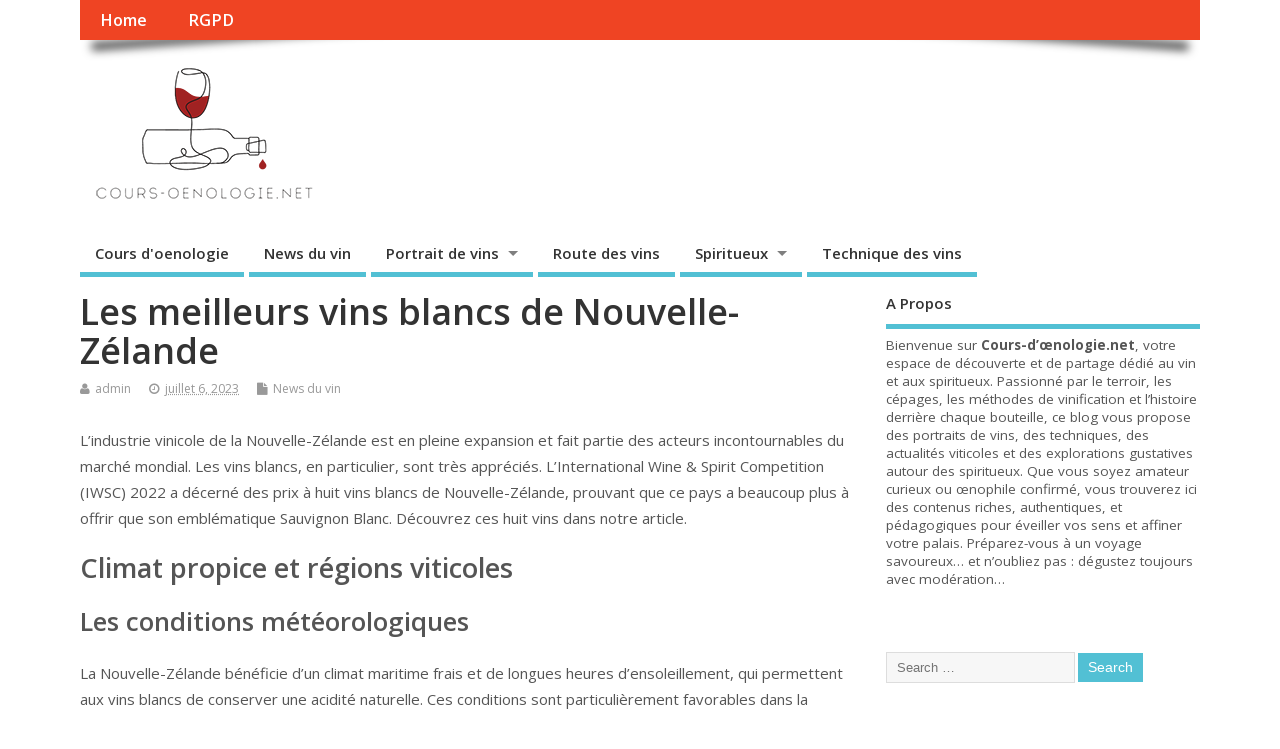

--- FILE ---
content_type: text/html; charset=UTF-8
request_url: http://www.cours-oenologie.net/les-meilleurs-vins-blancs-de-nouvelle-zelande/
body_size: 18314
content:
<!DOCTYPE html>
<!--[if lt IE 7 ]>	<html dir="ltr" lang="fr-FR" prefix="og: https://ogp.me/ns#" class="no-js ie6"> <![endif]-->
<!--[if IE 7 ]>		<html dir="ltr" lang="fr-FR" prefix="og: https://ogp.me/ns#" class="no-js ie7"> <![endif]-->
<!--[if IE 8 ]>		<html dir="ltr" lang="fr-FR" prefix="og: https://ogp.me/ns#" class="no-js ie8"> <![endif]-->
<!--[if IE 9 ]>		<html dir="ltr" lang="fr-FR" prefix="og: https://ogp.me/ns#" class="no-js ie9"> <![endif]-->
<!--[if (gt IE 9)|!(IE)]><!-->
<html dir="ltr" lang="fr-FR" prefix="og: https://ogp.me/ns#" class="no-js"> <!--<![endif]-->
<head>
<meta charset="UTF-8" />


<meta name="viewport" content="width=device-width,initial-scale=1,maximum-scale=1,user-scalable=yes">
<meta name="HandheldFriendly" content="true">

<link rel="pingback" href="http://www.cours-oenologie.net/xmlrpc.php" />

<title>Les meilleurs vins blancs de Nouvelle-Zélande - Cours d'oenologie.net</title>


		<!-- All in One SEO 4.9.3 - aioseo.com -->
	<meta name="description" content="Les vins blancs de Nouvelle-Zélande offrent une gamme de saveurs exquises et diversifiées, avec huit vins remarquables primés par l&#039;IWSC en 2022" />
	<meta name="robots" content="max-image-preview:large" />
	<meta name="author" content="admin"/>
	<link rel="canonical" href="http://www.cours-oenologie.net/les-meilleurs-vins-blancs-de-nouvelle-zelande/" />
	<meta name="generator" content="All in One SEO (AIOSEO) 4.9.3" />
		<meta property="og:locale" content="fr_FR" />
		<meta property="og:site_name" content="Cours d&#039;oenologie.net - Pour en savoir plus sur le vin" />
		<meta property="og:type" content="article" />
		<meta property="og:title" content="Les meilleurs vins blancs de Nouvelle-Zélande - Cours d&#039;oenologie.net" />
		<meta property="og:description" content="Les vins blancs de Nouvelle-Zélande offrent une gamme de saveurs exquises et diversifiées, avec huit vins remarquables primés par l&#039;IWSC en 2022" />
		<meta property="og:url" content="http://www.cours-oenologie.net/les-meilleurs-vins-blancs-de-nouvelle-zelande/" />
		<meta property="article:published_time" content="2023-07-06T16:55:02+00:00" />
		<meta property="article:modified_time" content="2023-07-06T16:55:02+00:00" />
		<meta name="twitter:card" content="summary_large_image" />
		<meta name="twitter:title" content="Les meilleurs vins blancs de Nouvelle-Zélande - Cours d&#039;oenologie.net" />
		<meta name="twitter:description" content="Les vins blancs de Nouvelle-Zélande offrent une gamme de saveurs exquises et diversifiées, avec huit vins remarquables primés par l&#039;IWSC en 2022" />
		<script type="application/ld+json" class="aioseo-schema">
			{"@context":"https:\/\/schema.org","@graph":[{"@type":"BlogPosting","@id":"http:\/\/www.cours-oenologie.net\/les-meilleurs-vins-blancs-de-nouvelle-zelande\/#blogposting","name":"Les meilleurs vins blancs de Nouvelle-Z\u00e9lande - Cours d'oenologie.net","headline":"Les meilleurs vins blancs de Nouvelle-Z\u00e9lande","author":{"@id":"http:\/\/www.cours-oenologie.net\/author\/admin\/#author"},"publisher":{"@id":"http:\/\/www.cours-oenologie.net\/#organization"},"image":{"@type":"ImageObject","url":"http:\/\/www.cours-oenologie.net\/wp-content\/uploads\/2023\/07\/vin-blanc-nouvelle-zelande.jpg","width":2070,"height":1380},"datePublished":"2023-07-06T16:55:02+00:00","dateModified":"2023-07-06T16:55:02+00:00","inLanguage":"fr-FR","mainEntityOfPage":{"@id":"http:\/\/www.cours-oenologie.net\/les-meilleurs-vins-blancs-de-nouvelle-zelande\/#webpage"},"isPartOf":{"@id":"http:\/\/www.cours-oenologie.net\/les-meilleurs-vins-blancs-de-nouvelle-zelande\/#webpage"},"articleSection":"News du vin, cours oenologie, meilleurs vins, Nouvelle Z\u00e9lande, vin"},{"@type":"BreadcrumbList","@id":"http:\/\/www.cours-oenologie.net\/les-meilleurs-vins-blancs-de-nouvelle-zelande\/#breadcrumblist","itemListElement":[{"@type":"ListItem","@id":"http:\/\/www.cours-oenologie.net#listItem","position":1,"name":"Accueil","item":"http:\/\/www.cours-oenologie.net","nextItem":{"@type":"ListItem","@id":"http:\/\/www.cours-oenologie.net\/category\/news-du-vin\/#listItem","name":"News du vin"}},{"@type":"ListItem","@id":"http:\/\/www.cours-oenologie.net\/category\/news-du-vin\/#listItem","position":2,"name":"News du vin","item":"http:\/\/www.cours-oenologie.net\/category\/news-du-vin\/","nextItem":{"@type":"ListItem","@id":"http:\/\/www.cours-oenologie.net\/les-meilleurs-vins-blancs-de-nouvelle-zelande\/#listItem","name":"Les meilleurs vins blancs de Nouvelle-Z\u00e9lande"},"previousItem":{"@type":"ListItem","@id":"http:\/\/www.cours-oenologie.net#listItem","name":"Accueil"}},{"@type":"ListItem","@id":"http:\/\/www.cours-oenologie.net\/les-meilleurs-vins-blancs-de-nouvelle-zelande\/#listItem","position":3,"name":"Les meilleurs vins blancs de Nouvelle-Z\u00e9lande","previousItem":{"@type":"ListItem","@id":"http:\/\/www.cours-oenologie.net\/category\/news-du-vin\/#listItem","name":"News du vin"}}]},{"@type":"Organization","@id":"http:\/\/www.cours-oenologie.net\/#organization","name":"Cours d'oenologie.net","description":"Pour en savoir plus sur le vin","url":"http:\/\/www.cours-oenologie.net\/"},{"@type":"Person","@id":"http:\/\/www.cours-oenologie.net\/author\/admin\/#author","url":"http:\/\/www.cours-oenologie.net\/author\/admin\/","name":"admin","image":{"@type":"ImageObject","@id":"http:\/\/www.cours-oenologie.net\/les-meilleurs-vins-blancs-de-nouvelle-zelande\/#authorImage","url":"https:\/\/secure.gravatar.com\/avatar\/710d2075903e4eb226a7bf7c0ead99e92a805083df3b719be2d921c22193908d?s=96&d=mm&r=g","width":96,"height":96,"caption":"admin"}},{"@type":"WebPage","@id":"http:\/\/www.cours-oenologie.net\/les-meilleurs-vins-blancs-de-nouvelle-zelande\/#webpage","url":"http:\/\/www.cours-oenologie.net\/les-meilleurs-vins-blancs-de-nouvelle-zelande\/","name":"Les meilleurs vins blancs de Nouvelle-Z\u00e9lande - Cours d'oenologie.net","description":"Les vins blancs de Nouvelle-Z\u00e9lande offrent une gamme de saveurs exquises et diversifi\u00e9es, avec huit vins remarquables prim\u00e9s par l'IWSC en 2022","inLanguage":"fr-FR","isPartOf":{"@id":"http:\/\/www.cours-oenologie.net\/#website"},"breadcrumb":{"@id":"http:\/\/www.cours-oenologie.net\/les-meilleurs-vins-blancs-de-nouvelle-zelande\/#breadcrumblist"},"author":{"@id":"http:\/\/www.cours-oenologie.net\/author\/admin\/#author"},"creator":{"@id":"http:\/\/www.cours-oenologie.net\/author\/admin\/#author"},"image":{"@type":"ImageObject","url":"http:\/\/www.cours-oenologie.net\/wp-content\/uploads\/2023\/07\/vin-blanc-nouvelle-zelande.jpg","@id":"http:\/\/www.cours-oenologie.net\/les-meilleurs-vins-blancs-de-nouvelle-zelande\/#mainImage","width":2070,"height":1380},"primaryImageOfPage":{"@id":"http:\/\/www.cours-oenologie.net\/les-meilleurs-vins-blancs-de-nouvelle-zelande\/#mainImage"},"datePublished":"2023-07-06T16:55:02+00:00","dateModified":"2023-07-06T16:55:02+00:00"},{"@type":"WebSite","@id":"http:\/\/www.cours-oenologie.net\/#website","url":"http:\/\/www.cours-oenologie.net\/","name":"Cours d'oenologie.net","description":"Pour en savoir plus sur le vin","inLanguage":"fr-FR","publisher":{"@id":"http:\/\/www.cours-oenologie.net\/#organization"}}]}
		</script>
		<!-- All in One SEO -->

<link rel='dns-prefetch' href='//fonts.googleapis.com' />
<link rel="alternate" type="application/rss+xml" title="Cours d&#039;oenologie.net &raquo; Flux" href="http://www.cours-oenologie.net/feed/" />
<link rel="alternate" type="application/rss+xml" title="Cours d&#039;oenologie.net &raquo; Flux des commentaires" href="http://www.cours-oenologie.net/comments/feed/" />
<link rel="alternate" title="oEmbed (JSON)" type="application/json+oembed" href="http://www.cours-oenologie.net/wp-json/oembed/1.0/embed?url=http%3A%2F%2Fwww.cours-oenologie.net%2Fles-meilleurs-vins-blancs-de-nouvelle-zelande%2F" />
<link rel="alternate" title="oEmbed (XML)" type="text/xml+oembed" href="http://www.cours-oenologie.net/wp-json/oembed/1.0/embed?url=http%3A%2F%2Fwww.cours-oenologie.net%2Fles-meilleurs-vins-blancs-de-nouvelle-zelande%2F&#038;format=xml" />
<style id='wp-img-auto-sizes-contain-inline-css' type='text/css'>
img:is([sizes=auto i],[sizes^="auto," i]){contain-intrinsic-size:3000px 1500px}
/*# sourceURL=wp-img-auto-sizes-contain-inline-css */
</style>
<style id='wp-emoji-styles-inline-css' type='text/css'>

	img.wp-smiley, img.emoji {
		display: inline !important;
		border: none !important;
		box-shadow: none !important;
		height: 1em !important;
		width: 1em !important;
		margin: 0 0.07em !important;
		vertical-align: -0.1em !important;
		background: none !important;
		padding: 0 !important;
	}
/*# sourceURL=wp-emoji-styles-inline-css */
</style>
<style id='wp-block-library-inline-css' type='text/css'>
:root{--wp-block-synced-color:#7a00df;--wp-block-synced-color--rgb:122,0,223;--wp-bound-block-color:var(--wp-block-synced-color);--wp-editor-canvas-background:#ddd;--wp-admin-theme-color:#007cba;--wp-admin-theme-color--rgb:0,124,186;--wp-admin-theme-color-darker-10:#006ba1;--wp-admin-theme-color-darker-10--rgb:0,107,160.5;--wp-admin-theme-color-darker-20:#005a87;--wp-admin-theme-color-darker-20--rgb:0,90,135;--wp-admin-border-width-focus:2px}@media (min-resolution:192dpi){:root{--wp-admin-border-width-focus:1.5px}}.wp-element-button{cursor:pointer}:root .has-very-light-gray-background-color{background-color:#eee}:root .has-very-dark-gray-background-color{background-color:#313131}:root .has-very-light-gray-color{color:#eee}:root .has-very-dark-gray-color{color:#313131}:root .has-vivid-green-cyan-to-vivid-cyan-blue-gradient-background{background:linear-gradient(135deg,#00d084,#0693e3)}:root .has-purple-crush-gradient-background{background:linear-gradient(135deg,#34e2e4,#4721fb 50%,#ab1dfe)}:root .has-hazy-dawn-gradient-background{background:linear-gradient(135deg,#faaca8,#dad0ec)}:root .has-subdued-olive-gradient-background{background:linear-gradient(135deg,#fafae1,#67a671)}:root .has-atomic-cream-gradient-background{background:linear-gradient(135deg,#fdd79a,#004a59)}:root .has-nightshade-gradient-background{background:linear-gradient(135deg,#330968,#31cdcf)}:root .has-midnight-gradient-background{background:linear-gradient(135deg,#020381,#2874fc)}:root{--wp--preset--font-size--normal:16px;--wp--preset--font-size--huge:42px}.has-regular-font-size{font-size:1em}.has-larger-font-size{font-size:2.625em}.has-normal-font-size{font-size:var(--wp--preset--font-size--normal)}.has-huge-font-size{font-size:var(--wp--preset--font-size--huge)}.has-text-align-center{text-align:center}.has-text-align-left{text-align:left}.has-text-align-right{text-align:right}.has-fit-text{white-space:nowrap!important}#end-resizable-editor-section{display:none}.aligncenter{clear:both}.items-justified-left{justify-content:flex-start}.items-justified-center{justify-content:center}.items-justified-right{justify-content:flex-end}.items-justified-space-between{justify-content:space-between}.screen-reader-text{border:0;clip-path:inset(50%);height:1px;margin:-1px;overflow:hidden;padding:0;position:absolute;width:1px;word-wrap:normal!important}.screen-reader-text:focus{background-color:#ddd;clip-path:none;color:#444;display:block;font-size:1em;height:auto;left:5px;line-height:normal;padding:15px 23px 14px;text-decoration:none;top:5px;width:auto;z-index:100000}html :where(.has-border-color){border-style:solid}html :where([style*=border-top-color]){border-top-style:solid}html :where([style*=border-right-color]){border-right-style:solid}html :where([style*=border-bottom-color]){border-bottom-style:solid}html :where([style*=border-left-color]){border-left-style:solid}html :where([style*=border-width]){border-style:solid}html :where([style*=border-top-width]){border-top-style:solid}html :where([style*=border-right-width]){border-right-style:solid}html :where([style*=border-bottom-width]){border-bottom-style:solid}html :where([style*=border-left-width]){border-left-style:solid}html :where(img[class*=wp-image-]){height:auto;max-width:100%}:where(figure){margin:0 0 1em}html :where(.is-position-sticky){--wp-admin--admin-bar--position-offset:var(--wp-admin--admin-bar--height,0px)}@media screen and (max-width:600px){html :where(.is-position-sticky){--wp-admin--admin-bar--position-offset:0px}}

/*# sourceURL=wp-block-library-inline-css */
</style><style id='wp-block-heading-inline-css' type='text/css'>
h1:where(.wp-block-heading).has-background,h2:where(.wp-block-heading).has-background,h3:where(.wp-block-heading).has-background,h4:where(.wp-block-heading).has-background,h5:where(.wp-block-heading).has-background,h6:where(.wp-block-heading).has-background{padding:1.25em 2.375em}h1.has-text-align-left[style*=writing-mode]:where([style*=vertical-lr]),h1.has-text-align-right[style*=writing-mode]:where([style*=vertical-rl]),h2.has-text-align-left[style*=writing-mode]:where([style*=vertical-lr]),h2.has-text-align-right[style*=writing-mode]:where([style*=vertical-rl]),h3.has-text-align-left[style*=writing-mode]:where([style*=vertical-lr]),h3.has-text-align-right[style*=writing-mode]:where([style*=vertical-rl]),h4.has-text-align-left[style*=writing-mode]:where([style*=vertical-lr]),h4.has-text-align-right[style*=writing-mode]:where([style*=vertical-rl]),h5.has-text-align-left[style*=writing-mode]:where([style*=vertical-lr]),h5.has-text-align-right[style*=writing-mode]:where([style*=vertical-rl]),h6.has-text-align-left[style*=writing-mode]:where([style*=vertical-lr]),h6.has-text-align-right[style*=writing-mode]:where([style*=vertical-rl]){rotate:180deg}
/*# sourceURL=http://www.cours-oenologie.net/wp-includes/blocks/heading/style.min.css */
</style>
<style id='wp-block-image-inline-css' type='text/css'>
.wp-block-image>a,.wp-block-image>figure>a{display:inline-block}.wp-block-image img{box-sizing:border-box;height:auto;max-width:100%;vertical-align:bottom}@media not (prefers-reduced-motion){.wp-block-image img.hide{visibility:hidden}.wp-block-image img.show{animation:show-content-image .4s}}.wp-block-image[style*=border-radius] img,.wp-block-image[style*=border-radius]>a{border-radius:inherit}.wp-block-image.has-custom-border img{box-sizing:border-box}.wp-block-image.aligncenter{text-align:center}.wp-block-image.alignfull>a,.wp-block-image.alignwide>a{width:100%}.wp-block-image.alignfull img,.wp-block-image.alignwide img{height:auto;width:100%}.wp-block-image .aligncenter,.wp-block-image .alignleft,.wp-block-image .alignright,.wp-block-image.aligncenter,.wp-block-image.alignleft,.wp-block-image.alignright{display:table}.wp-block-image .aligncenter>figcaption,.wp-block-image .alignleft>figcaption,.wp-block-image .alignright>figcaption,.wp-block-image.aligncenter>figcaption,.wp-block-image.alignleft>figcaption,.wp-block-image.alignright>figcaption{caption-side:bottom;display:table-caption}.wp-block-image .alignleft{float:left;margin:.5em 1em .5em 0}.wp-block-image .alignright{float:right;margin:.5em 0 .5em 1em}.wp-block-image .aligncenter{margin-left:auto;margin-right:auto}.wp-block-image :where(figcaption){margin-bottom:1em;margin-top:.5em}.wp-block-image.is-style-circle-mask img{border-radius:9999px}@supports ((-webkit-mask-image:none) or (mask-image:none)) or (-webkit-mask-image:none){.wp-block-image.is-style-circle-mask img{border-radius:0;-webkit-mask-image:url('data:image/svg+xml;utf8,<svg viewBox="0 0 100 100" xmlns="http://www.w3.org/2000/svg"><circle cx="50" cy="50" r="50"/></svg>');mask-image:url('data:image/svg+xml;utf8,<svg viewBox="0 0 100 100" xmlns="http://www.w3.org/2000/svg"><circle cx="50" cy="50" r="50"/></svg>');mask-mode:alpha;-webkit-mask-position:center;mask-position:center;-webkit-mask-repeat:no-repeat;mask-repeat:no-repeat;-webkit-mask-size:contain;mask-size:contain}}:root :where(.wp-block-image.is-style-rounded img,.wp-block-image .is-style-rounded img){border-radius:9999px}.wp-block-image figure{margin:0}.wp-lightbox-container{display:flex;flex-direction:column;position:relative}.wp-lightbox-container img{cursor:zoom-in}.wp-lightbox-container img:hover+button{opacity:1}.wp-lightbox-container button{align-items:center;backdrop-filter:blur(16px) saturate(180%);background-color:#5a5a5a40;border:none;border-radius:4px;cursor:zoom-in;display:flex;height:20px;justify-content:center;opacity:0;padding:0;position:absolute;right:16px;text-align:center;top:16px;width:20px;z-index:100}@media not (prefers-reduced-motion){.wp-lightbox-container button{transition:opacity .2s ease}}.wp-lightbox-container button:focus-visible{outline:3px auto #5a5a5a40;outline:3px auto -webkit-focus-ring-color;outline-offset:3px}.wp-lightbox-container button:hover{cursor:pointer;opacity:1}.wp-lightbox-container button:focus{opacity:1}.wp-lightbox-container button:focus,.wp-lightbox-container button:hover,.wp-lightbox-container button:not(:hover):not(:active):not(.has-background){background-color:#5a5a5a40;border:none}.wp-lightbox-overlay{box-sizing:border-box;cursor:zoom-out;height:100vh;left:0;overflow:hidden;position:fixed;top:0;visibility:hidden;width:100%;z-index:100000}.wp-lightbox-overlay .close-button{align-items:center;cursor:pointer;display:flex;justify-content:center;min-height:40px;min-width:40px;padding:0;position:absolute;right:calc(env(safe-area-inset-right) + 16px);top:calc(env(safe-area-inset-top) + 16px);z-index:5000000}.wp-lightbox-overlay .close-button:focus,.wp-lightbox-overlay .close-button:hover,.wp-lightbox-overlay .close-button:not(:hover):not(:active):not(.has-background){background:none;border:none}.wp-lightbox-overlay .lightbox-image-container{height:var(--wp--lightbox-container-height);left:50%;overflow:hidden;position:absolute;top:50%;transform:translate(-50%,-50%);transform-origin:top left;width:var(--wp--lightbox-container-width);z-index:9999999999}.wp-lightbox-overlay .wp-block-image{align-items:center;box-sizing:border-box;display:flex;height:100%;justify-content:center;margin:0;position:relative;transform-origin:0 0;width:100%;z-index:3000000}.wp-lightbox-overlay .wp-block-image img{height:var(--wp--lightbox-image-height);min-height:var(--wp--lightbox-image-height);min-width:var(--wp--lightbox-image-width);width:var(--wp--lightbox-image-width)}.wp-lightbox-overlay .wp-block-image figcaption{display:none}.wp-lightbox-overlay button{background:none;border:none}.wp-lightbox-overlay .scrim{background-color:#fff;height:100%;opacity:.9;position:absolute;width:100%;z-index:2000000}.wp-lightbox-overlay.active{visibility:visible}@media not (prefers-reduced-motion){.wp-lightbox-overlay.active{animation:turn-on-visibility .25s both}.wp-lightbox-overlay.active img{animation:turn-on-visibility .35s both}.wp-lightbox-overlay.show-closing-animation:not(.active){animation:turn-off-visibility .35s both}.wp-lightbox-overlay.show-closing-animation:not(.active) img{animation:turn-off-visibility .25s both}.wp-lightbox-overlay.zoom.active{animation:none;opacity:1;visibility:visible}.wp-lightbox-overlay.zoom.active .lightbox-image-container{animation:lightbox-zoom-in .4s}.wp-lightbox-overlay.zoom.active .lightbox-image-container img{animation:none}.wp-lightbox-overlay.zoom.active .scrim{animation:turn-on-visibility .4s forwards}.wp-lightbox-overlay.zoom.show-closing-animation:not(.active){animation:none}.wp-lightbox-overlay.zoom.show-closing-animation:not(.active) .lightbox-image-container{animation:lightbox-zoom-out .4s}.wp-lightbox-overlay.zoom.show-closing-animation:not(.active) .lightbox-image-container img{animation:none}.wp-lightbox-overlay.zoom.show-closing-animation:not(.active) .scrim{animation:turn-off-visibility .4s forwards}}@keyframes show-content-image{0%{visibility:hidden}99%{visibility:hidden}to{visibility:visible}}@keyframes turn-on-visibility{0%{opacity:0}to{opacity:1}}@keyframes turn-off-visibility{0%{opacity:1;visibility:visible}99%{opacity:0;visibility:visible}to{opacity:0;visibility:hidden}}@keyframes lightbox-zoom-in{0%{transform:translate(calc((-100vw + var(--wp--lightbox-scrollbar-width))/2 + var(--wp--lightbox-initial-left-position)),calc(-50vh + var(--wp--lightbox-initial-top-position))) scale(var(--wp--lightbox-scale))}to{transform:translate(-50%,-50%) scale(1)}}@keyframes lightbox-zoom-out{0%{transform:translate(-50%,-50%) scale(1);visibility:visible}99%{visibility:visible}to{transform:translate(calc((-100vw + var(--wp--lightbox-scrollbar-width))/2 + var(--wp--lightbox-initial-left-position)),calc(-50vh + var(--wp--lightbox-initial-top-position))) scale(var(--wp--lightbox-scale));visibility:hidden}}
/*# sourceURL=http://www.cours-oenologie.net/wp-includes/blocks/image/style.min.css */
</style>
<style id='wp-block-list-inline-css' type='text/css'>
ol,ul{box-sizing:border-box}:root :where(.wp-block-list.has-background){padding:1.25em 2.375em}
/*# sourceURL=http://www.cours-oenologie.net/wp-includes/blocks/list/style.min.css */
</style>
<style id='wp-block-paragraph-inline-css' type='text/css'>
.is-small-text{font-size:.875em}.is-regular-text{font-size:1em}.is-large-text{font-size:2.25em}.is-larger-text{font-size:3em}.has-drop-cap:not(:focus):first-letter{float:left;font-size:8.4em;font-style:normal;font-weight:100;line-height:.68;margin:.05em .1em 0 0;text-transform:uppercase}body.rtl .has-drop-cap:not(:focus):first-letter{float:none;margin-left:.1em}p.has-drop-cap.has-background{overflow:hidden}:root :where(p.has-background){padding:1.25em 2.375em}:where(p.has-text-color:not(.has-link-color)) a{color:inherit}p.has-text-align-left[style*="writing-mode:vertical-lr"],p.has-text-align-right[style*="writing-mode:vertical-rl"]{rotate:180deg}
/*# sourceURL=http://www.cours-oenologie.net/wp-includes/blocks/paragraph/style.min.css */
</style>
<style id='global-styles-inline-css' type='text/css'>
:root{--wp--preset--aspect-ratio--square: 1;--wp--preset--aspect-ratio--4-3: 4/3;--wp--preset--aspect-ratio--3-4: 3/4;--wp--preset--aspect-ratio--3-2: 3/2;--wp--preset--aspect-ratio--2-3: 2/3;--wp--preset--aspect-ratio--16-9: 16/9;--wp--preset--aspect-ratio--9-16: 9/16;--wp--preset--color--black: #000000;--wp--preset--color--cyan-bluish-gray: #abb8c3;--wp--preset--color--white: #ffffff;--wp--preset--color--pale-pink: #f78da7;--wp--preset--color--vivid-red: #cf2e2e;--wp--preset--color--luminous-vivid-orange: #ff6900;--wp--preset--color--luminous-vivid-amber: #fcb900;--wp--preset--color--light-green-cyan: #7bdcb5;--wp--preset--color--vivid-green-cyan: #00d084;--wp--preset--color--pale-cyan-blue: #8ed1fc;--wp--preset--color--vivid-cyan-blue: #0693e3;--wp--preset--color--vivid-purple: #9b51e0;--wp--preset--gradient--vivid-cyan-blue-to-vivid-purple: linear-gradient(135deg,rgb(6,147,227) 0%,rgb(155,81,224) 100%);--wp--preset--gradient--light-green-cyan-to-vivid-green-cyan: linear-gradient(135deg,rgb(122,220,180) 0%,rgb(0,208,130) 100%);--wp--preset--gradient--luminous-vivid-amber-to-luminous-vivid-orange: linear-gradient(135deg,rgb(252,185,0) 0%,rgb(255,105,0) 100%);--wp--preset--gradient--luminous-vivid-orange-to-vivid-red: linear-gradient(135deg,rgb(255,105,0) 0%,rgb(207,46,46) 100%);--wp--preset--gradient--very-light-gray-to-cyan-bluish-gray: linear-gradient(135deg,rgb(238,238,238) 0%,rgb(169,184,195) 100%);--wp--preset--gradient--cool-to-warm-spectrum: linear-gradient(135deg,rgb(74,234,220) 0%,rgb(151,120,209) 20%,rgb(207,42,186) 40%,rgb(238,44,130) 60%,rgb(251,105,98) 80%,rgb(254,248,76) 100%);--wp--preset--gradient--blush-light-purple: linear-gradient(135deg,rgb(255,206,236) 0%,rgb(152,150,240) 100%);--wp--preset--gradient--blush-bordeaux: linear-gradient(135deg,rgb(254,205,165) 0%,rgb(254,45,45) 50%,rgb(107,0,62) 100%);--wp--preset--gradient--luminous-dusk: linear-gradient(135deg,rgb(255,203,112) 0%,rgb(199,81,192) 50%,rgb(65,88,208) 100%);--wp--preset--gradient--pale-ocean: linear-gradient(135deg,rgb(255,245,203) 0%,rgb(182,227,212) 50%,rgb(51,167,181) 100%);--wp--preset--gradient--electric-grass: linear-gradient(135deg,rgb(202,248,128) 0%,rgb(113,206,126) 100%);--wp--preset--gradient--midnight: linear-gradient(135deg,rgb(2,3,129) 0%,rgb(40,116,252) 100%);--wp--preset--font-size--small: 13px;--wp--preset--font-size--medium: 20px;--wp--preset--font-size--large: 36px;--wp--preset--font-size--x-large: 42px;--wp--preset--spacing--20: 0.44rem;--wp--preset--spacing--30: 0.67rem;--wp--preset--spacing--40: 1rem;--wp--preset--spacing--50: 1.5rem;--wp--preset--spacing--60: 2.25rem;--wp--preset--spacing--70: 3.38rem;--wp--preset--spacing--80: 5.06rem;--wp--preset--shadow--natural: 6px 6px 9px rgba(0, 0, 0, 0.2);--wp--preset--shadow--deep: 12px 12px 50px rgba(0, 0, 0, 0.4);--wp--preset--shadow--sharp: 6px 6px 0px rgba(0, 0, 0, 0.2);--wp--preset--shadow--outlined: 6px 6px 0px -3px rgb(255, 255, 255), 6px 6px rgb(0, 0, 0);--wp--preset--shadow--crisp: 6px 6px 0px rgb(0, 0, 0);}:where(.is-layout-flex){gap: 0.5em;}:where(.is-layout-grid){gap: 0.5em;}body .is-layout-flex{display: flex;}.is-layout-flex{flex-wrap: wrap;align-items: center;}.is-layout-flex > :is(*, div){margin: 0;}body .is-layout-grid{display: grid;}.is-layout-grid > :is(*, div){margin: 0;}:where(.wp-block-columns.is-layout-flex){gap: 2em;}:where(.wp-block-columns.is-layout-grid){gap: 2em;}:where(.wp-block-post-template.is-layout-flex){gap: 1.25em;}:where(.wp-block-post-template.is-layout-grid){gap: 1.25em;}.has-black-color{color: var(--wp--preset--color--black) !important;}.has-cyan-bluish-gray-color{color: var(--wp--preset--color--cyan-bluish-gray) !important;}.has-white-color{color: var(--wp--preset--color--white) !important;}.has-pale-pink-color{color: var(--wp--preset--color--pale-pink) !important;}.has-vivid-red-color{color: var(--wp--preset--color--vivid-red) !important;}.has-luminous-vivid-orange-color{color: var(--wp--preset--color--luminous-vivid-orange) !important;}.has-luminous-vivid-amber-color{color: var(--wp--preset--color--luminous-vivid-amber) !important;}.has-light-green-cyan-color{color: var(--wp--preset--color--light-green-cyan) !important;}.has-vivid-green-cyan-color{color: var(--wp--preset--color--vivid-green-cyan) !important;}.has-pale-cyan-blue-color{color: var(--wp--preset--color--pale-cyan-blue) !important;}.has-vivid-cyan-blue-color{color: var(--wp--preset--color--vivid-cyan-blue) !important;}.has-vivid-purple-color{color: var(--wp--preset--color--vivid-purple) !important;}.has-black-background-color{background-color: var(--wp--preset--color--black) !important;}.has-cyan-bluish-gray-background-color{background-color: var(--wp--preset--color--cyan-bluish-gray) !important;}.has-white-background-color{background-color: var(--wp--preset--color--white) !important;}.has-pale-pink-background-color{background-color: var(--wp--preset--color--pale-pink) !important;}.has-vivid-red-background-color{background-color: var(--wp--preset--color--vivid-red) !important;}.has-luminous-vivid-orange-background-color{background-color: var(--wp--preset--color--luminous-vivid-orange) !important;}.has-luminous-vivid-amber-background-color{background-color: var(--wp--preset--color--luminous-vivid-amber) !important;}.has-light-green-cyan-background-color{background-color: var(--wp--preset--color--light-green-cyan) !important;}.has-vivid-green-cyan-background-color{background-color: var(--wp--preset--color--vivid-green-cyan) !important;}.has-pale-cyan-blue-background-color{background-color: var(--wp--preset--color--pale-cyan-blue) !important;}.has-vivid-cyan-blue-background-color{background-color: var(--wp--preset--color--vivid-cyan-blue) !important;}.has-vivid-purple-background-color{background-color: var(--wp--preset--color--vivid-purple) !important;}.has-black-border-color{border-color: var(--wp--preset--color--black) !important;}.has-cyan-bluish-gray-border-color{border-color: var(--wp--preset--color--cyan-bluish-gray) !important;}.has-white-border-color{border-color: var(--wp--preset--color--white) !important;}.has-pale-pink-border-color{border-color: var(--wp--preset--color--pale-pink) !important;}.has-vivid-red-border-color{border-color: var(--wp--preset--color--vivid-red) !important;}.has-luminous-vivid-orange-border-color{border-color: var(--wp--preset--color--luminous-vivid-orange) !important;}.has-luminous-vivid-amber-border-color{border-color: var(--wp--preset--color--luminous-vivid-amber) !important;}.has-light-green-cyan-border-color{border-color: var(--wp--preset--color--light-green-cyan) !important;}.has-vivid-green-cyan-border-color{border-color: var(--wp--preset--color--vivid-green-cyan) !important;}.has-pale-cyan-blue-border-color{border-color: var(--wp--preset--color--pale-cyan-blue) !important;}.has-vivid-cyan-blue-border-color{border-color: var(--wp--preset--color--vivid-cyan-blue) !important;}.has-vivid-purple-border-color{border-color: var(--wp--preset--color--vivid-purple) !important;}.has-vivid-cyan-blue-to-vivid-purple-gradient-background{background: var(--wp--preset--gradient--vivid-cyan-blue-to-vivid-purple) !important;}.has-light-green-cyan-to-vivid-green-cyan-gradient-background{background: var(--wp--preset--gradient--light-green-cyan-to-vivid-green-cyan) !important;}.has-luminous-vivid-amber-to-luminous-vivid-orange-gradient-background{background: var(--wp--preset--gradient--luminous-vivid-amber-to-luminous-vivid-orange) !important;}.has-luminous-vivid-orange-to-vivid-red-gradient-background{background: var(--wp--preset--gradient--luminous-vivid-orange-to-vivid-red) !important;}.has-very-light-gray-to-cyan-bluish-gray-gradient-background{background: var(--wp--preset--gradient--very-light-gray-to-cyan-bluish-gray) !important;}.has-cool-to-warm-spectrum-gradient-background{background: var(--wp--preset--gradient--cool-to-warm-spectrum) !important;}.has-blush-light-purple-gradient-background{background: var(--wp--preset--gradient--blush-light-purple) !important;}.has-blush-bordeaux-gradient-background{background: var(--wp--preset--gradient--blush-bordeaux) !important;}.has-luminous-dusk-gradient-background{background: var(--wp--preset--gradient--luminous-dusk) !important;}.has-pale-ocean-gradient-background{background: var(--wp--preset--gradient--pale-ocean) !important;}.has-electric-grass-gradient-background{background: var(--wp--preset--gradient--electric-grass) !important;}.has-midnight-gradient-background{background: var(--wp--preset--gradient--midnight) !important;}.has-small-font-size{font-size: var(--wp--preset--font-size--small) !important;}.has-medium-font-size{font-size: var(--wp--preset--font-size--medium) !important;}.has-large-font-size{font-size: var(--wp--preset--font-size--large) !important;}.has-x-large-font-size{font-size: var(--wp--preset--font-size--x-large) !important;}
/*# sourceURL=global-styles-inline-css */
</style>

<style id='classic-theme-styles-inline-css' type='text/css'>
/*! This file is auto-generated */
.wp-block-button__link{color:#fff;background-color:#32373c;border-radius:9999px;box-shadow:none;text-decoration:none;padding:calc(.667em + 2px) calc(1.333em + 2px);font-size:1.125em}.wp-block-file__button{background:#32373c;color:#fff;text-decoration:none}
/*# sourceURL=/wp-includes/css/classic-themes.min.css */
</style>
<link rel='stylesheet' id='default_gwf-css' href='//fonts.googleapis.com/css?family=Open+Sans%3A400%2C400italic%2C600%2C600italic%2C700%2C700italic%2C300%2C300italic&#038;ver=6.9' type='text/css' media='all' />
<link rel='stylesheet' id='parent-style-css' href='http://www.cours-oenologie.net/wp-content/themes/mesocolumn/style.css?ver=1.6.5.1' type='text/css' media='all' />
<link rel='stylesheet' id='superfish-css' href='http://www.cours-oenologie.net/wp-content/themes/mesocolumn/lib/scripts/superfish-menu/css/superfish.css?ver=1.6.5.1' type='text/css' media='all' />
<link rel='stylesheet' id='font-awesome-cdn-css' href='http://www.cours-oenologie.net/wp-content/themes/mesocolumn/lib/scripts/font-awesome/css/font-awesome.css?ver=1.6.5.1' type='text/css' media='all' />
<link rel='stylesheet' id='wp-pagenavi-css' href='http://www.cours-oenologie.net/wp-content/plugins/wp-pagenavi/pagenavi-css.css?ver=2.70' type='text/css' media='all' />
<script type="text/javascript" src="http://www.cours-oenologie.net/wp-includes/js/jquery/jquery.min.js?ver=3.7.1" id="jquery-core-js"></script>
<script type="text/javascript" src="http://www.cours-oenologie.net/wp-includes/js/jquery/jquery-migrate.min.js?ver=3.4.1" id="jquery-migrate-js"></script>
<link rel="https://api.w.org/" href="http://www.cours-oenologie.net/wp-json/" /><link rel="alternate" title="JSON" type="application/json" href="http://www.cours-oenologie.net/wp-json/wp/v2/posts/1388" /><link rel="EditURI" type="application/rsd+xml" title="RSD" href="http://www.cours-oenologie.net/xmlrpc.php?rsd" />
<meta name="generator" content="WordPress 6.9" />
<link rel='shortlink' href='http://www.cours-oenologie.net/?p=1388' />
<style type="text/css" media="all">
</style>
<style type="text/css" media="all">
</style>
<link rel="icon" href="http://www.cours-oenologie.net/wp-content/uploads/2023/03/cropped-coursoenologie.png" type="images/x-icon" /><link rel="icon" href="http://www.cours-oenologie.net/wp-content/uploads/2023/03/cropped-coursoenologie-32x32.png" sizes="32x32" />
<link rel="icon" href="http://www.cours-oenologie.net/wp-content/uploads/2023/03/cropped-coursoenologie-192x192.png" sizes="192x192" />
<link rel="apple-touch-icon" href="http://www.cours-oenologie.net/wp-content/uploads/2023/03/cropped-coursoenologie-180x180.png" />
<meta name="msapplication-TileImage" content="http://www.cours-oenologie.net/wp-content/uploads/2023/03/cropped-coursoenologie-270x270.png" />
<style type="text/css" media="all">
body {font-family: 'Open Sans', sans-serif;font-weight: 400;}
#siteinfo div,h1,h2,h3,h4,h5,h6,.header-title,#main-navigation, #featured #featured-title, #cf .tinput, #wp-calendar caption,.flex-caption h1,#portfolio-filter li,.nivo-caption a.read-more,.form-submit #submit,.fbottom,ol.commentlist li div.comment-post-meta, .home-post span.post-category a,ul.tabbernav li a {font-family: 'Open Sans', sans-serif;font-weight:600;}
#main-navigation, .sf-menu li a {font-family: 'Open Sans', sans-serif;font-weight: 600;}
#custom #siteinfo a {color: # !important;text-decoration: none;}
#custom #siteinfo p#site-description {color: # !important;text-decoration: none;}
#post-entry div.post-thumb.size-thumbnail {float:left;width:150px;}
#post-entry article .post-right {margin:0 0 0 170px;}
</style>

</head>

<body class="wp-singular post-template-default single single-post postid-1388 single-format-standard wp-theme-mesocolumn chrome" id="custom">

<div class="product-with-desc secbody">

<div id="wrapper">

<div id="wrapper-main">

<div id="bodywrap" class="innerwrap">

<div id="bodycontent">

<div id="container">

<nav class="top-nav iegradient effect-1" id="top-navigation">
<div class="innerwrap">
<ul class="sf-menu"><li ><a href="http://www.cours-oenologie.net/">Home</a></li><li class="page_item page-item-1511"><a href="http://www.cours-oenologie.net/rgpd/">RGPD</a></li></ul></div>
</nav>
<!-- HEADER START -->
<header class="iegradient _head" id="header">
<div class="header-inner">
<div class="innerwrap">
<div id="siteinfo">
<a href="http://www.cours-oenologie.net/" title="Cours d&#039;oenologie.net"><img src="http://www.cours-oenologie.net/wp-content/uploads/2023/03/coursoenologie.png" alt="Cours d&#039;oenologie.net" /></a>
<span class="header-seo-span">
<div ><a href="http://www.cours-oenologie.net/" title="Cours d&#039;oenologie.net" rel="home">Cours d&#039;oenologie.net</a></div ><p id="site-description">Pour en savoir plus sur le vin</p>
</span>
</div>
<!-- SITEINFO END -->
</div>
</div>
</header>
<!-- HEADER END -->
<div class="container-wrap">

<!-- NAVIGATION START -->
<nav class="main-nav iegradient" id="main-navigation">
<ul class="sf-menu">	<li class="cat-item cat-item-1"><a href="http://www.cours-oenologie.net/category/cours-doenologie/">Cours d&#039;oenologie</a>
</li>
	<li class="cat-item cat-item-97"><a href="http://www.cours-oenologie.net/category/news-du-vin/">News du vin</a>
</li>
	<li class="cat-item cat-item-22"><a href="http://www.cours-oenologie.net/category/portrait-de-vins/">Portrait de vins</a>
<ul class='children'>
	<li class="cat-item cat-item-611"><a href="http://www.cours-oenologie.net/category/portrait-de-vins/blanc/">blanc</a>
</li>
	<li class="cat-item cat-item-617"><a href="http://www.cours-oenologie.net/category/portrait-de-vins/effervescent/">effervescent</a>
</li>
	<li class="cat-item cat-item-614"><a href="http://www.cours-oenologie.net/category/portrait-de-vins/rouge/">rouge</a>
</li>
</ul>
</li>
	<li class="cat-item cat-item-29"><a href="http://www.cours-oenologie.net/category/route-des-vins/">Route des vins</a>
</li>
	<li class="cat-item cat-item-475"><a href="http://www.cours-oenologie.net/category/spiritueux/">Spiritueux</a>
<ul class='children'>
	<li class="cat-item cat-item-774"><a href="http://www.cours-oenologie.net/category/spiritueux/gin/">Gin</a>
</li>
	<li class="cat-item cat-item-656"><a href="http://www.cours-oenologie.net/category/spiritueux/tequila/">Tequila</a>
</li>
	<li class="cat-item cat-item-644"><a href="http://www.cours-oenologie.net/category/spiritueux/whisky/">Whisky</a>
</li>
</ul>
</li>
	<li class="cat-item cat-item-10"><a href="http://www.cours-oenologie.net/category/technique-des-vins/">Technique des vins</a>
</li>
</ul></nav>
<!-- NAVIGATION END -->

<!-- CONTENT START -->
<div class="content">
<div class="content-inner">


<!-- POST ENTRY START -->
<div id="post-entry">

<div class="post-entry-inner">




<!-- POST START -->
<article class="post-single post-1388 post type-post status-publish format-standard has-post-thumbnail hentry category-news-du-vin tag-cours-oenologie tag-meilleurs-vins tag-nouvelle-zelande tag-vin has_thumb" id="post-1388" >

<div class="post-top">
<h1 class="post-title entry-title" >Les meilleurs vins blancs de Nouvelle-Zélande</h1>
<div class="post-meta the-icons pmeta-alt">


<span class="post-author vcard"><i class="fa fa-user"></i><a class="url fn" href="http://www.cours-oenologie.net/author/admin/" title="Posts by admin" rel="author">admin</a></span>

<span class="entry-date post-date"><i class="fa fa-clock-o"></i><abbr class="published" title="2023-07-06T16:55:02+00:00">juillet 6, 2023</abbr></span>
<span class="meta-no-display"><a href="http://www.cours-oenologie.net/les-meilleurs-vins-blancs-de-nouvelle-zelande/" rel="bookmark">Les meilleurs vins blancs de Nouvelle-Zélande</a></span><span class="date updated meta-no-display">2023-07-06T16:55:02+00:00</span>
<span class="post-category"><i class="fa fa-file"></i><a href="http://www.cours-oenologie.net/category/news-du-vin/" rel="category tag">News du vin</a></span>




</div></div>


<div class="post-content">


<div class="entry-content" >

<p>L&rsquo;industrie vinicole de la Nouvelle-Zélande est en pleine expansion et fait partie des acteurs incontournables du marché mondial. Les vins blancs, en particulier, sont très appréciés. L&rsquo;International Wine &amp; Spirit Competition (IWSC) 2022 a décerné des prix à huit vins blancs de Nouvelle-Zélande, prouvant que ce pays a beaucoup plus à offrir que son emblématique Sauvignon Blanc. Découvrez ces huit vins dans notre article.</p>



<h1 class="wp-block-heading">Climat propice et régions viticoles</h1>



<h2 class="wp-block-heading">Les conditions météorologiques</h2>



<p>La Nouvelle-Zélande bénéficie d&rsquo;un climat maritime frais et de longues heures d&rsquo;ensoleillement, qui permettent aux vins blancs de conserver une acidité naturelle. Ces conditions sont particulièrement favorables dans la région de Marlborough, qui est la plus célèbre pour sa production de Sauvignon Blanc.</p>



<h2 class="wp-block-heading">Au-delà de Marlborough</h2>



<p>Marlborough n&rsquo;est pas la seule région viticole en Nouvelle-Zélande. Bien qu&rsquo;elle soit connue pour son Sauvignon Blanc avec ses saveurs caractéristiques de fruit de la passion et d&rsquo;agrumes, d&rsquo;autres régions produisent également d&rsquo;excellents vins blancs à partir de différents cépages.</p>



<h1 class="wp-block-heading">Variétés de raisin et vins primés</h1>



<h2 class="wp-block-heading">Sauvignon Blanc</h2>



<p>Le Sauvignon Blanc est sans doute le cépage le plus célèbre de Nouvelle-Zélande, représentant 72% de la production de vin du pays. Un exemple primé est le te Pa Family Vineyards Signature Series Sauvignon Blanc 2021, avec ses arômes de pomme dorée et de zeste de citron, et des notes de fruit de la passion et de citron vert en bouche.</p>



<h2 class="wp-block-heading">Chardonnay</h2>



<p>Le Chardonnay est un autre cépage important en Nouvelle-Zélande. Il a évolué d&rsquo;un style fortement boisé à des vins plus fins et retenus, avec un bon potentiel de vieillissement. Parmi les vins primés, citons le Trinity Hill 125 Chardonnay 2020, qui a obtenu 96 points de l&rsquo;IWSC pour son palais croustillant et son équilibre entre des arômes fumés de chêne et des saveurs de fruits jaunes et tropicaux.</p>



<h2 class="wp-block-heading">Pinot Gris</h2>



<p>Bien que la production de Pinot Gris en Nouvelle-Zélande n&rsquo;ait commencé que dans les années 1990, elle est devenue importante. Les vins sont plus proches du style alsacien que du Pinot Grigio italien. Un exemple primé est le Vilagradry Pinot Gris 2021, avec son caractère fruité opulent et des notes de nectarine, melon, ananas et mangue.</p>



<h2 class="wp-block-heading">Riesling</h2>



<p>Les Riesling sont en plein essor en Nouvelle-Zélande, avec des notes de pêche et une texture soyeuse. L&rsquo;un des vins primés dans cette catégorie est le Spy Valley Envoy Johnson Riesling 2016, récompensé par la médaille d&rsquo;argent et salué pour sa complexité et ses saveurs de pomme verte et de pêche.</p>



<h2 class="wp-block-heading">Autres cépages en progression</h2>



<p>Il est important de mentionner que d&rsquo;autres cé</p>



<p>pages tels que le Gewürztraminer, l&rsquo;Arneis, le Grüner Veltliner, le Verdelho, le Viognier et l&rsquo;Albariño gagnent en popularité en Nouvelle-Zélande.</p>



<figure class="wp-block-image size-large"><a href="https://www.cours-oenologie.net/wp-content/uploads/2023/07/vin-blanc-nouvelle-zelande.jpg"><img fetchpriority="high" decoding="async" width="1024" height="683" src="https://www.cours-oenologie.net/wp-content/uploads/2023/07/vin-blanc-nouvelle-zelande-1024x683.jpg" alt="meilleurs vins blancs nouvelle zélande" class="wp-image-1389" srcset="http://www.cours-oenologie.net/wp-content/uploads/2023/07/vin-blanc-nouvelle-zelande-1024x683.jpg 1024w, http://www.cours-oenologie.net/wp-content/uploads/2023/07/vin-blanc-nouvelle-zelande-300x200.jpg 300w, http://www.cours-oenologie.net/wp-content/uploads/2023/07/vin-blanc-nouvelle-zelande-768x512.jpg 768w, http://www.cours-oenologie.net/wp-content/uploads/2023/07/vin-blanc-nouvelle-zelande-1536x1024.jpg 1536w, http://www.cours-oenologie.net/wp-content/uploads/2023/07/vin-blanc-nouvelle-zelande-2048x1365.jpg 2048w, http://www.cours-oenologie.net/wp-content/uploads/2023/07/vin-blanc-nouvelle-zelande-480x320.jpg 480w" sizes="(max-width: 1024px) 100vw, 1024px" /></a></figure>



<h1 class="wp-block-heading">Liste des huit vins blancs primés de Nouvelle-Zélande</h1>



<ol class="wp-block-list">
<li>Trinity Hill, 125 Chardonnay 2020</li>



<li>Church Road, Grand Reserve Chardonnay 2020</li>



<li>Te Pa Family Vineyards, Signature Series Sauvignon Blanc 2021</li>



<li>Vilagradry, Pinot Gris 2021</li>



<li>Marlborough Grape Growers Cooperative, The Acorn Sauvignon Blanc 2021</li>



<li>Giesen, Ara Select Blocks Organic Sauvignon Blanc 2021</li>



<li>Aldi, Freemans Bay Sauvignon Blanc 2021</li>



<li>Spy Valley, Envoy Johnson Riesling 2016</li>
</ol>



<h1 class="wp-block-heading">Méthodologie d&rsquo;évaluation</h1>



<p>L&rsquo;IWSC suit un processus de dégustation de vins rigoureux et structuré. Chaque échantillon de vin est préalablement versé dans des verres numérotés et évalué à l&rsquo;aveugle par des juges. Les juges de l&rsquo;IWSC sont des experts de l&rsquo;industrie du vin. Seuls les meilleurs vins reçoivent une médaille d&rsquo;or ou d&rsquo;argent. Pour remporter l&rsquo;or, un vin doit obtenir entre 95 et 100 points, tandis que les vins argentés varient de 90 à 94 points.</p>



<h1 class="wp-block-heading">Conclusion</h1>



<p>La Nouvelle-Zélande, grâce à son climat propice et sa diversité de cépages, produit des vins blancs de classe mondiale. Bien que le Sauvignon Blanc soit emblématique, d&rsquo;autres cépages comme le Chardonnay, le Pinot Gris et le Riesling gagnent en notoriété. Les huit vins primés par l&rsquo;IWSC en 2022 montrent la richesse et la variété des vins blancs de Nouvelle-Zélande, et sont un excellent point de départ pour ceux qui souhaitent explorer davantage les vins de ce pays magnifique.</p>



<p><strong>Les vins blancs de Nouvelle-Zélande offrent une gamme de saveurs exquises et diversifiées, avec huit vins remarquables primés par l&rsquo;IWSC en 2022, mettant en valeur non seulement le célèbre Sauvignon Blanc, mais aussi des cépages en plein essor tels que le Chardonnay, le Pinot Gris et le Riesling.</strong></p>



<p><strong><br>Découvrez le vin à travers notre guide de <a href="https://www.cours-oenologie.net/">cours d’oenologie</a>.</strong></p>
</div>


</div>


<div class="post-meta the-icons pm-bottom">
<span class="post-tags"><i class="fa fa-tags"></i><a href="http://www.cours-oenologie.net/tag/cours-oenologie/" rel="tag">cours oenologie</a>, <a href="http://www.cours-oenologie.net/tag/meilleurs-vins/" rel="tag">meilleurs vins</a>, <a href="http://www.cours-oenologie.net/tag/nouvelle-zelande/" rel="tag">Nouvelle Zélande</a>, <a href="http://www.cours-oenologie.net/tag/vin/" rel="tag">vin</a></span>
</div>

</article>
<!-- POST END -->






<div id="commentpost">






<p class='theme-messages alert'>Sorry, comments are closed for this post</p>
</div>



<div class="post-nav-archive" id="post-navigator-single">
<div class="alignleft">&laquo;&nbsp;<a href="http://www.cours-oenologie.net/molino-real-mountain-wine-de-telmo-rodriguez/" rel="prev">Molino Real Mountain Wine de Telmo Rodriguez</a></div>
<div class="alignright"><a href="http://www.cours-oenologie.net/chateau-latour-un-vin-de-legende/" rel="next">Château Latour: un vin de légende</a>&nbsp;&raquo;</div>
</div>


</div>
</div>
<!-- POST ENTRY END -->


</div><!-- CONTENT INNER END -->
</div><!-- CONTENT END -->



<div id="right-sidebar" class="sidebar right-sidebar">
<div class="sidebar-inner">
<div class="widget-area the-icons">
<aside id="text-8" class="widget widget_text"><h3 class="widget-title">A Propos</h3>			<div class="textwidget"><p>Bienvenue sur <strong>Cours-d’œnologie.net</strong>, votre espace de découverte et de partage dédié au vin et aux spiritueux. Passionné par le terroir, les cépages, les méthodes de vinification et l’histoire derrière chaque bouteille, ce blog vous propose des portraits de vins, des techniques, des actualités viticoles et des explorations gustatives autour des spiritueux. Que vous soyez amateur curieux ou œnophile confirmé, vous trouverez ici des contenus riches, authentiques, et pédagogiques pour éveiller vos sens et affiner votre palais. Préparez-vous à un voyage savoureux… et n’oubliez pas : dégustez toujours avec modération&#8230;</p>
</div>
		</aside><aside id="search-5" class="widget widget_search"><form method="get" class="search-form" action="http://www.cours-oenologie.net/"><label><span class="screen-reader-text">Search for:</span><input type="search" class="search-field" placeholder="Search &hellip;" value="" name="s" title="Search for:" /></label> <input type="submit" class="search-submit" value="Search" /></form></aside>
		<aside id="recent-posts-4" class="widget widget_recent_entries">
		<h3 class="widget-title">Articles</h3>
		<ul>
											<li>
					<a href="http://www.cours-oenologie.net/bordeaux-et-larrachage-des-vignes-chronique-dun-sacrifice-viticole/">Bordeaux et l’arrachage des vignes : chronique d’un sacrifice viticole</a>
									</li>
											<li>
					<a href="http://www.cours-oenologie.net/vin-en-italie-et-en-espagne-loffensive-des-bulles-et-du-low-alcohol/">Vin en Italie et en Espagne : l’offensive des bulles et du low-alcohol</a>
									</li>
											<li>
					<a href="http://www.cours-oenologie.net/vin-aux-etats-unis-un-marche-fracture-sous-pression-douaniere/">Vin aux États-Unis : un marché fracturé sous pression douanière</a>
									</li>
											<li>
					<a href="http://www.cours-oenologie.net/gran-cuve-brut-de-bellavista-le-franciacorta-qui-fait-reference/">Gran Cuvé Brut de Bellavista : le Franciacorta qui fait référence</a>
									</li>
											<li>
					<a href="http://www.cours-oenologie.net/balblair-un-single-malt-des-highlands-au-style-affirme/">Balblair, un single malt des Highlands au style affirmé</a>
									</li>
											<li>
					<a href="http://www.cours-oenologie.net/opus-one-ajuste-ses-prix-2025-pour-relancer-la-demande-mondiale/">Opus One ajuste ses prix 2025 pour relancer la demande mondiale</a>
									</li>
											<li>
					<a href="http://www.cours-oenologie.net/super-toscans-litalie-simpose-comme-valeur-refuge-fin-2025/">Super Toscans : l’Italie s’impose comme valeur refuge fin 2025</a>
									</li>
											<li>
					<a href="http://www.cours-oenologie.net/quels-sont-les-meilleurs-whiskies-selon-les-gammes-de-prix-actuelles/">Quels sont les meilleurs whiskies selon les gammes de prix actuelles</a>
									</li>
											<li>
					<a href="http://www.cours-oenologie.net/haut-brion-1899-et-rothschild-records-aux-encheres-de-fin-dannee/">Haut-Brion 1899 et Rothschild : records aux enchères de fin d’année</a>
									</li>
											<li>
					<a href="http://www.cours-oenologie.net/aultmore-un-single-malt-discret-et-technique-du-speyside/">Aultmore, un single malt discret et technique du Speyside</a>
									</li>
											<li>
					<a href="http://www.cours-oenologie.net/le-vin-devient-il-meilleur-avec-le-temps-pourquoi-la-majorite-ny-gagne-rien/">Le vin devient-il meilleur avec le temps ? Pourquoi la majorité n’y gagne rien</a>
									</li>
											<li>
					<a href="http://www.cours-oenologie.net/marche-des-grands-crus-la-fin-de-la-fievre-speculative-se-confirme/">Marché des grands crus : la fin de la fièvre spéculative se confirme</a>
									</li>
											<li>
					<a href="http://www.cours-oenologie.net/gfv-viticole-fiscalite-ifi-et-transmission-le-vrai-mode-demploi/">GFV viticole : fiscalité, IFI et transmission, le vrai mode d’emploi</a>
									</li>
											<li>
					<a href="http://www.cours-oenologie.net/auchroisk-un-single-malt-discret-au-coeur-du-speyside/">Auchroisk, un single malt discret au cœur du Speyside</a>
									</li>
											<li>
					<a href="http://www.cours-oenologie.net/argentine-vin-en-recul-et-mendoza-sous-pression-miniere/">Argentine: vin en recul et Mendoza sous pression minière</a>
									</li>
											<li>
					<a href="http://www.cours-oenologie.net/viticulture-francaise-recolte-2025-au-plus-bas-un-modele-qui-bascule/">Viticulture française: récolte 2025 au plus bas, un modèle qui bascule</a>
									</li>
											<li>
					<a href="http://www.cours-oenologie.net/le-vin-chinois-est-il-bon-enquete-sur-une-revolution-discrete/">Le vin chinois est-il bon ? Enquête sur une révolution discrète</a>
									</li>
											<li>
					<a href="http://www.cours-oenologie.net/les-strategies-marketing-pour-doper-les-ventes-de-vin-en-ligne/">Les stratégies marketing pour doper les ventes de vin en ligne</a>
									</li>
											<li>
					<a href="http://www.cours-oenologie.net/la-fiscalite-du-vin-en-france-ce-que-doit-savoir-linvestisseur/">La fiscalité du vin en France : ce que doit savoir l’investisseur</a>
									</li>
											<li>
					<a href="http://www.cours-oenologie.net/risk-all-de-marques-de-riscal-manifeste-du-meilleur-vignoble/">Risk All de Marqués de Riscal, manifeste du meilleur vignoble</a>
									</li>
											<li>
					<a href="http://www.cours-oenologie.net/chateau-de-beaucastel-consacre-la-cave-la-plus-verte-du-vin/">Château de Beaucastel consacre la cave la plus verte du vin</a>
									</li>
											<li>
					<a href="http://www.cours-oenologie.net/production-mondiale-litalie-repasse-en-tete-la-france-seffondre/">Production mondiale : l’Italie repasse en tête, la France s’effondre</a>
									</li>
											<li>
					<a href="http://www.cours-oenologie.net/classement-2024-des-vignobles-un-recul-qui-saccelere-partout/">Classement 2024 des vignobles : un recul qui s’accélère partout</a>
									</li>
											<li>
					<a href="http://www.cours-oenologie.net/quelle-est-la-meilleure-temperature-pour-servir-vin-rouge-blanc-et-mousseux/">Quelle est la meilleure température pour servir vin rouge, blanc et mousseux</a>
									</li>
											<li>
					<a href="http://www.cours-oenologie.net/ventes-de-whisky-en-recul-dans-les-etats-americains-en-monopole/">Ventes de whisky en recul dans les États américains en monopole</a>
									</li>
					</ul>

		</aside><aside id="text-10" class="widget widget_text">			<div class="textwidget"><script async src="//pagead2.googlesyndication.com/pagead/js/adsbygoogle.js"></script>
<!-- Oenologie -->
<ins class="adsbygoogle"
     style="display:inline-block;width:250px;height:250px"
     data-ad-client="ca-pub-0339265344762775"
     data-ad-slot="5775896114"></ins>
<script>
(adsbygoogle = window.adsbygoogle || []).push({});
</script></div>
		</aside><aside id="archives-4" class="widget widget_archive"><h3 class="widget-title">Archives</h3>		<label class="screen-reader-text" for="archives-dropdown-4">Archives</label>
		<select id="archives-dropdown-4" name="archive-dropdown">
			
			<option value="">Sélectionner un mois</option>
				<option value='http://www.cours-oenologie.net/2026/01/'> janvier 2026 </option>
	<option value='http://www.cours-oenologie.net/2025/12/'> décembre 2025 </option>
	<option value='http://www.cours-oenologie.net/2025/11/'> novembre 2025 </option>
	<option value='http://www.cours-oenologie.net/2025/10/'> octobre 2025 </option>
	<option value='http://www.cours-oenologie.net/2025/09/'> septembre 2025 </option>
	<option value='http://www.cours-oenologie.net/2025/07/'> juillet 2025 </option>
	<option value='http://www.cours-oenologie.net/2025/05/'> mai 2025 </option>
	<option value='http://www.cours-oenologie.net/2024/10/'> octobre 2024 </option>
	<option value='http://www.cours-oenologie.net/2024/01/'> janvier 2024 </option>
	<option value='http://www.cours-oenologie.net/2023/11/'> novembre 2023 </option>
	<option value='http://www.cours-oenologie.net/2023/10/'> octobre 2023 </option>
	<option value='http://www.cours-oenologie.net/2023/08/'> août 2023 </option>
	<option value='http://www.cours-oenologie.net/2023/07/'> juillet 2023 </option>
	<option value='http://www.cours-oenologie.net/2023/03/'> mars 2023 </option>
	<option value='http://www.cours-oenologie.net/2023/02/'> février 2023 </option>
	<option value='http://www.cours-oenologie.net/2022/12/'> décembre 2022 </option>
	<option value='http://www.cours-oenologie.net/2022/11/'> novembre 2022 </option>
	<option value='http://www.cours-oenologie.net/2022/10/'> octobre 2022 </option>
	<option value='http://www.cours-oenologie.net/2022/09/'> septembre 2022 </option>
	<option value='http://www.cours-oenologie.net/2022/07/'> juillet 2022 </option>
	<option value='http://www.cours-oenologie.net/2022/06/'> juin 2022 </option>
	<option value='http://www.cours-oenologie.net/2022/05/'> mai 2022 </option>
	<option value='http://www.cours-oenologie.net/2022/04/'> avril 2022 </option>
	<option value='http://www.cours-oenologie.net/2022/03/'> mars 2022 </option>
	<option value='http://www.cours-oenologie.net/2022/02/'> février 2022 </option>
	<option value='http://www.cours-oenologie.net/2022/01/'> janvier 2022 </option>
	<option value='http://www.cours-oenologie.net/2021/12/'> décembre 2021 </option>
	<option value='http://www.cours-oenologie.net/2021/11/'> novembre 2021 </option>
	<option value='http://www.cours-oenologie.net/2021/10/'> octobre 2021 </option>
	<option value='http://www.cours-oenologie.net/2021/09/'> septembre 2021 </option>
	<option value='http://www.cours-oenologie.net/2021/07/'> juillet 2021 </option>
	<option value='http://www.cours-oenologie.net/2021/06/'> juin 2021 </option>
	<option value='http://www.cours-oenologie.net/2021/05/'> mai 2021 </option>
	<option value='http://www.cours-oenologie.net/2021/04/'> avril 2021 </option>
	<option value='http://www.cours-oenologie.net/2021/03/'> mars 2021 </option>
	<option value='http://www.cours-oenologie.net/2021/02/'> février 2021 </option>
	<option value='http://www.cours-oenologie.net/2021/01/'> janvier 2021 </option>
	<option value='http://www.cours-oenologie.net/2020/12/'> décembre 2020 </option>
	<option value='http://www.cours-oenologie.net/2020/11/'> novembre 2020 </option>
	<option value='http://www.cours-oenologie.net/2020/10/'> octobre 2020 </option>
	<option value='http://www.cours-oenologie.net/2020/09/'> septembre 2020 </option>
	<option value='http://www.cours-oenologie.net/2020/08/'> août 2020 </option>
	<option value='http://www.cours-oenologie.net/2020/07/'> juillet 2020 </option>
	<option value='http://www.cours-oenologie.net/2020/06/'> juin 2020 </option>
	<option value='http://www.cours-oenologie.net/2020/05/'> mai 2020 </option>
	<option value='http://www.cours-oenologie.net/2020/04/'> avril 2020 </option>
	<option value='http://www.cours-oenologie.net/2020/03/'> mars 2020 </option>
	<option value='http://www.cours-oenologie.net/2020/02/'> février 2020 </option>
	<option value='http://www.cours-oenologie.net/2020/01/'> janvier 2020 </option>
	<option value='http://www.cours-oenologie.net/2019/12/'> décembre 2019 </option>
	<option value='http://www.cours-oenologie.net/2019/11/'> novembre 2019 </option>
	<option value='http://www.cours-oenologie.net/2019/10/'> octobre 2019 </option>
	<option value='http://www.cours-oenologie.net/2019/09/'> septembre 2019 </option>
	<option value='http://www.cours-oenologie.net/2019/07/'> juillet 2019 </option>
	<option value='http://www.cours-oenologie.net/2019/05/'> mai 2019 </option>
	<option value='http://www.cours-oenologie.net/2019/03/'> mars 2019 </option>
	<option value='http://www.cours-oenologie.net/2019/01/'> janvier 2019 </option>
	<option value='http://www.cours-oenologie.net/2018/11/'> novembre 2018 </option>
	<option value='http://www.cours-oenologie.net/2018/10/'> octobre 2018 </option>
	<option value='http://www.cours-oenologie.net/2018/09/'> septembre 2018 </option>
	<option value='http://www.cours-oenologie.net/2018/08/'> août 2018 </option>
	<option value='http://www.cours-oenologie.net/2018/07/'> juillet 2018 </option>
	<option value='http://www.cours-oenologie.net/2018/05/'> mai 2018 </option>
	<option value='http://www.cours-oenologie.net/2018/04/'> avril 2018 </option>
	<option value='http://www.cours-oenologie.net/2018/03/'> mars 2018 </option>
	<option value='http://www.cours-oenologie.net/2018/02/'> février 2018 </option>
	<option value='http://www.cours-oenologie.net/2018/01/'> janvier 2018 </option>
	<option value='http://www.cours-oenologie.net/2017/12/'> décembre 2017 </option>
	<option value='http://www.cours-oenologie.net/2017/11/'> novembre 2017 </option>
	<option value='http://www.cours-oenologie.net/2017/10/'> octobre 2017 </option>
	<option value='http://www.cours-oenologie.net/2017/09/'> septembre 2017 </option>
	<option value='http://www.cours-oenologie.net/2017/08/'> août 2017 </option>
	<option value='http://www.cours-oenologie.net/2017/07/'> juillet 2017 </option>
	<option value='http://www.cours-oenologie.net/2017/06/'> juin 2017 </option>
	<option value='http://www.cours-oenologie.net/2017/01/'> janvier 2017 </option>
	<option value='http://www.cours-oenologie.net/2016/12/'> décembre 2016 </option>
	<option value='http://www.cours-oenologie.net/2016/10/'> octobre 2016 </option>
	<option value='http://www.cours-oenologie.net/2016/06/'> juin 2016 </option>
	<option value='http://www.cours-oenologie.net/2016/03/'> mars 2016 </option>
	<option value='http://www.cours-oenologie.net/2016/02/'> février 2016 </option>
	<option value='http://www.cours-oenologie.net/2016/01/'> janvier 2016 </option>
	<option value='http://www.cours-oenologie.net/2015/10/'> octobre 2015 </option>
	<option value='http://www.cours-oenologie.net/2015/09/'> septembre 2015 </option>
	<option value='http://www.cours-oenologie.net/2015/08/'> août 2015 </option>
	<option value='http://www.cours-oenologie.net/2015/07/'> juillet 2015 </option>
	<option value='http://www.cours-oenologie.net/2015/06/'> juin 2015 </option>
	<option value='http://www.cours-oenologie.net/2015/05/'> mai 2015 </option>
	<option value='http://www.cours-oenologie.net/2015/04/'> avril 2015 </option>
	<option value='http://www.cours-oenologie.net/2015/03/'> mars 2015 </option>
	<option value='http://www.cours-oenologie.net/2015/02/'> février 2015 </option>
	<option value='http://www.cours-oenologie.net/2015/01/'> janvier 2015 </option>
	<option value='http://www.cours-oenologie.net/2014/12/'> décembre 2014 </option>
	<option value='http://www.cours-oenologie.net/2014/11/'> novembre 2014 </option>
	<option value='http://www.cours-oenologie.net/2014/10/'> octobre 2014 </option>
	<option value='http://www.cours-oenologie.net/2014/09/'> septembre 2014 </option>
	<option value='http://www.cours-oenologie.net/2014/08/'> août 2014 </option>
	<option value='http://www.cours-oenologie.net/2014/07/'> juillet 2014 </option>
	<option value='http://www.cours-oenologie.net/2014/06/'> juin 2014 </option>
	<option value='http://www.cours-oenologie.net/2014/05/'> mai 2014 </option>
	<option value='http://www.cours-oenologie.net/2014/04/'> avril 2014 </option>
	<option value='http://www.cours-oenologie.net/2014/03/'> mars 2014 </option>
	<option value='http://www.cours-oenologie.net/2014/02/'> février 2014 </option>
	<option value='http://www.cours-oenologie.net/2014/01/'> janvier 2014 </option>
	<option value='http://www.cours-oenologie.net/2013/12/'> décembre 2013 </option>
	<option value='http://www.cours-oenologie.net/2013/11/'> novembre 2013 </option>
	<option value='http://www.cours-oenologie.net/2013/10/'> octobre 2013 </option>
	<option value='http://www.cours-oenologie.net/2013/09/'> septembre 2013 </option>
	<option value='http://www.cours-oenologie.net/2013/07/'> juillet 2013 </option>
	<option value='http://www.cours-oenologie.net/2013/06/'> juin 2013 </option>
	<option value='http://www.cours-oenologie.net/2013/05/'> mai 2013 </option>
	<option value='http://www.cours-oenologie.net/2013/04/'> avril 2013 </option>
	<option value='http://www.cours-oenologie.net/2013/03/'> mars 2013 </option>
	<option value='http://www.cours-oenologie.net/2013/02/'> février 2013 </option>
	<option value='http://www.cours-oenologie.net/2013/01/'> janvier 2013 </option>
	<option value='http://www.cours-oenologie.net/2012/12/'> décembre 2012 </option>
	<option value='http://www.cours-oenologie.net/2012/11/'> novembre 2012 </option>
	<option value='http://www.cours-oenologie.net/2012/10/'> octobre 2012 </option>
	<option value='http://www.cours-oenologie.net/2012/09/'> septembre 2012 </option>
	<option value='http://www.cours-oenologie.net/2012/07/'> juillet 2012 </option>
	<option value='http://www.cours-oenologie.net/2012/06/'> juin 2012 </option>
	<option value='http://www.cours-oenologie.net/2012/05/'> mai 2012 </option>
	<option value='http://www.cours-oenologie.net/2012/04/'> avril 2012 </option>
	<option value='http://www.cours-oenologie.net/2012/03/'> mars 2012 </option>
	<option value='http://www.cours-oenologie.net/2012/02/'> février 2012 </option>
	<option value='http://www.cours-oenologie.net/2012/01/'> janvier 2012 </option>
	<option value='http://www.cours-oenologie.net/2011/12/'> décembre 2011 </option>
	<option value='http://www.cours-oenologie.net/2011/11/'> novembre 2011 </option>
	<option value='http://www.cours-oenologie.net/2011/10/'> octobre 2011 </option>
	<option value='http://www.cours-oenologie.net/2011/09/'> septembre 2011 </option>
	<option value='http://www.cours-oenologie.net/2011/08/'> août 2011 </option>
	<option value='http://www.cours-oenologie.net/2011/07/'> juillet 2011 </option>
	<option value='http://www.cours-oenologie.net/2011/06/'> juin 2011 </option>
	<option value='http://www.cours-oenologie.net/2011/05/'> mai 2011 </option>
	<option value='http://www.cours-oenologie.net/2011/04/'> avril 2011 </option>
	<option value='http://www.cours-oenologie.net/2011/03/'> mars 2011 </option>
	<option value='http://www.cours-oenologie.net/2011/02/'> février 2011 </option>
	<option value='http://www.cours-oenologie.net/2011/01/'> janvier 2011 </option>

		</select>

			<script type="text/javascript">
/* <![CDATA[ */

( ( dropdownId ) => {
	const dropdown = document.getElementById( dropdownId );
	function onSelectChange() {
		setTimeout( () => {
			if ( 'escape' === dropdown.dataset.lastkey ) {
				return;
			}
			if ( dropdown.value ) {
				document.location.href = dropdown.value;
			}
		}, 250 );
	}
	function onKeyUp( event ) {
		if ( 'Escape' === event.key ) {
			dropdown.dataset.lastkey = 'escape';
		} else {
			delete dropdown.dataset.lastkey;
		}
	}
	function onClick() {
		delete dropdown.dataset.lastkey;
	}
	dropdown.addEventListener( 'keyup', onKeyUp );
	dropdown.addEventListener( 'click', onClick );
	dropdown.addEventListener( 'change', onSelectChange );
})( "archives-dropdown-4" );

//# sourceURL=WP_Widget_Archives%3A%3Awidget
/* ]]> */
</script>
</aside></div>
</div><!-- SIDEBAR-INNER END -->
</div><!-- RIGHT SIDEBAR END -->


</div><!-- CONTAINER WRAP END -->

</div><!-- CONTAINER END -->

</div><!-- BODYCONTENT END -->

</div><!-- INNERWRAP BODYWRAP END -->

</div><!-- WRAPPER MAIN END -->

</div><!-- WRAPPER END -->


<footer class="footer-top"><div class="innerwrap"><div class="ftop"><div class="footer-container-wrap">

<div class="fbox footer-one"><div class="widget-area the-icons">
<aside id="search-3" class="widget widget_search"><h3 class="widget-title">Rechercher</h3><form method="get" class="search-form" action="http://www.cours-oenologie.net/"><label><span class="screen-reader-text">Search for:</span><input type="search" class="search-field" placeholder="Search &hellip;" value="" name="s" title="Search for:" /></label> <input type="submit" class="search-submit" value="Search" /></form></aside><aside id="block-2" class="widget widget_block widget_text">
<p><a href="https://www.cours-oenologie.net/rgpd/" target="_blank" rel="noreferrer noopener">RGPD</a></p>
</aside></div></div>

<div class="fbox wider-cat footer-two"><div class="widget-area the-icons">
<aside id="text-5" class="widget widget_text">			<div class="textwidget"><script type="text/javascript"><!--
google_ad_client = "ca-pub-0339265344762775";
/* Oenologie */
google_ad_slot = "5775896114";
google_ad_width = 250;
google_ad_height = 250;
//-->
</script>
<script type="text/javascript"
src="http://pagead2.googlesyndication.com/pagead/show_ads.js">
</script></div>
		</aside></div></div>

<div class="fbox footer-three"><div class="widget-area the-icons">
<aside id="search-4" class="widget widget_search"><form method="get" class="search-form" action="http://www.cours-oenologie.net/"><label><span class="screen-reader-text">Search for:</span><input type="search" class="search-field" placeholder="Search &hellip;" value="" name="s" title="Search for:" /></label> <input type="submit" class="search-submit" value="Search" /></form></aside>
		<aside id="recent-posts-3" class="widget widget_recent_entries">
		<h3 class="widget-title">Articles récents</h3>
		<ul>
											<li>
					<a href="http://www.cours-oenologie.net/bordeaux-et-larrachage-des-vignes-chronique-dun-sacrifice-viticole/">Bordeaux et l’arrachage des vignes : chronique d’un sacrifice viticole</a>
									</li>
											<li>
					<a href="http://www.cours-oenologie.net/vin-en-italie-et-en-espagne-loffensive-des-bulles-et-du-low-alcohol/">Vin en Italie et en Espagne : l’offensive des bulles et du low-alcohol</a>
									</li>
											<li>
					<a href="http://www.cours-oenologie.net/vin-aux-etats-unis-un-marche-fracture-sous-pression-douaniere/">Vin aux États-Unis : un marché fracturé sous pression douanière</a>
									</li>
											<li>
					<a href="http://www.cours-oenologie.net/gran-cuve-brut-de-bellavista-le-franciacorta-qui-fait-reference/">Gran Cuvé Brut de Bellavista : le Franciacorta qui fait référence</a>
									</li>
											<li>
					<a href="http://www.cours-oenologie.net/balblair-un-single-malt-des-highlands-au-style-affirme/">Balblair, un single malt des Highlands au style affirmé</a>
									</li>
											<li>
					<a href="http://www.cours-oenologie.net/opus-one-ajuste-ses-prix-2025-pour-relancer-la-demande-mondiale/">Opus One ajuste ses prix 2025 pour relancer la demande mondiale</a>
									</li>
											<li>
					<a href="http://www.cours-oenologie.net/super-toscans-litalie-simpose-comme-valeur-refuge-fin-2025/">Super Toscans : l’Italie s’impose comme valeur refuge fin 2025</a>
									</li>
											<li>
					<a href="http://www.cours-oenologie.net/quels-sont-les-meilleurs-whiskies-selon-les-gammes-de-prix-actuelles/">Quels sont les meilleurs whiskies selon les gammes de prix actuelles</a>
									</li>
											<li>
					<a href="http://www.cours-oenologie.net/haut-brion-1899-et-rothschild-records-aux-encheres-de-fin-dannee/">Haut-Brion 1899 et Rothschild : records aux enchères de fin d’année</a>
									</li>
											<li>
					<a href="http://www.cours-oenologie.net/aultmore-un-single-malt-discret-et-technique-du-speyside/">Aultmore, un single malt discret et technique du Speyside</a>
									</li>
											<li>
					<a href="http://www.cours-oenologie.net/le-vin-devient-il-meilleur-avec-le-temps-pourquoi-la-majorite-ny-gagne-rien/">Le vin devient-il meilleur avec le temps ? Pourquoi la majorité n’y gagne rien</a>
									</li>
											<li>
					<a href="http://www.cours-oenologie.net/marche-des-grands-crus-la-fin-de-la-fievre-speculative-se-confirme/">Marché des grands crus : la fin de la fièvre spéculative se confirme</a>
									</li>
											<li>
					<a href="http://www.cours-oenologie.net/gfv-viticole-fiscalite-ifi-et-transmission-le-vrai-mode-demploi/">GFV viticole : fiscalité, IFI et transmission, le vrai mode d’emploi</a>
									</li>
											<li>
					<a href="http://www.cours-oenologie.net/auchroisk-un-single-malt-discret-au-coeur-du-speyside/">Auchroisk, un single malt discret au cœur du Speyside</a>
									</li>
											<li>
					<a href="http://www.cours-oenologie.net/argentine-vin-en-recul-et-mendoza-sous-pression-miniere/">Argentine: vin en recul et Mendoza sous pression minière</a>
									</li>
					</ul>

		</aside><aside id="text-7" class="widget widget_text">			<div class="textwidget"><a href="http://www.tematis.com/fr/104-cours-oenologie"><img src="http://www.cours-oenologie.net/wp-content/uploads/2013/06/coursoenologie2.jpg" alt="Cours d'oenologie" width="250" height="167" border="0" /></a></div>
		</aside><aside id="text-3" class="widget widget_text">			<div class="textwidget"><script type="text/javascript"><!--
google_ad_client = "ca-pub-0339265344762775";
/* Oenologie */
google_ad_slot = "5775896114";
google_ad_width = 250;
google_ad_height = 250;
//-->
</script>
<script type="text/javascript"
src="http://pagead2.googlesyndication.com/pagead/show_ads.js">
</script></div>
		</aside><aside id="categories-3" class="widget widget_categories"><h3 class="widget-title">Catégories</h3>
			<ul>
					<li class="cat-item cat-item-611"><a href="http://www.cours-oenologie.net/category/portrait-de-vins/blanc/">blanc</a>
</li>
	<li class="cat-item cat-item-1"><a href="http://www.cours-oenologie.net/category/cours-doenologie/">Cours d&#039;oenologie</a>
</li>
	<li class="cat-item cat-item-617"><a href="http://www.cours-oenologie.net/category/portrait-de-vins/effervescent/">effervescent</a>
</li>
	<li class="cat-item cat-item-774"><a href="http://www.cours-oenologie.net/category/spiritueux/gin/">Gin</a>
</li>
	<li class="cat-item cat-item-97"><a href="http://www.cours-oenologie.net/category/news-du-vin/">News du vin</a>
</li>
	<li class="cat-item cat-item-22"><a href="http://www.cours-oenologie.net/category/portrait-de-vins/">Portrait de vins</a>
</li>
	<li class="cat-item cat-item-614"><a href="http://www.cours-oenologie.net/category/portrait-de-vins/rouge/">rouge</a>
</li>
	<li class="cat-item cat-item-29"><a href="http://www.cours-oenologie.net/category/route-des-vins/">Route des vins</a>
</li>
	<li class="cat-item cat-item-475"><a href="http://www.cours-oenologie.net/category/spiritueux/">Spiritueux</a>
</li>
	<li class="cat-item cat-item-10"><a href="http://www.cours-oenologie.net/category/technique-des-vins/">Technique des vins</a>
</li>
	<li class="cat-item cat-item-656"><a href="http://www.cours-oenologie.net/category/spiritueux/tequila/">Tequila</a>
</li>
	<li class="cat-item cat-item-644"><a href="http://www.cours-oenologie.net/category/spiritueux/whisky/">Whisky</a>
</li>
			</ul>

			</aside><aside id="text-4" class="widget widget_text">			<div class="textwidget"><script type="text/javascript"><!--
google_ad_client = "ca-pub-0339265344762775";
/* Oenologie */
google_ad_slot = "5775896114";
google_ad_width = 250;
google_ad_height = 250;
//-->
</script>
<script type="text/javascript"
src="http://pagead2.googlesyndication.com/pagead/show_ads.js">
</script></div>
		</aside><aside id="text-6" class="widget widget_text">			<div class="textwidget"><a href="http://www.vol-avion-chasse.com" target="_blank"><img src="http://www.cours-oenologie.net/wp-content/uploads/2011/02/vol-avion-chasse.jpg"/></a></div>
		</aside><aside id="archives-3" class="widget widget_archive"><h3 class="widget-title">Archives</h3>
			<ul>
					<li><a href='http://www.cours-oenologie.net/2026/01/'>janvier 2026</a></li>
	<li><a href='http://www.cours-oenologie.net/2025/12/'>décembre 2025</a></li>
	<li><a href='http://www.cours-oenologie.net/2025/11/'>novembre 2025</a></li>
	<li><a href='http://www.cours-oenologie.net/2025/10/'>octobre 2025</a></li>
	<li><a href='http://www.cours-oenologie.net/2025/09/'>septembre 2025</a></li>
	<li><a href='http://www.cours-oenologie.net/2025/07/'>juillet 2025</a></li>
	<li><a href='http://www.cours-oenologie.net/2025/05/'>mai 2025</a></li>
	<li><a href='http://www.cours-oenologie.net/2024/10/'>octobre 2024</a></li>
	<li><a href='http://www.cours-oenologie.net/2024/01/'>janvier 2024</a></li>
	<li><a href='http://www.cours-oenologie.net/2023/11/'>novembre 2023</a></li>
	<li><a href='http://www.cours-oenologie.net/2023/10/'>octobre 2023</a></li>
	<li><a href='http://www.cours-oenologie.net/2023/08/'>août 2023</a></li>
	<li><a href='http://www.cours-oenologie.net/2023/07/'>juillet 2023</a></li>
	<li><a href='http://www.cours-oenologie.net/2023/03/'>mars 2023</a></li>
	<li><a href='http://www.cours-oenologie.net/2023/02/'>février 2023</a></li>
	<li><a href='http://www.cours-oenologie.net/2022/12/'>décembre 2022</a></li>
	<li><a href='http://www.cours-oenologie.net/2022/11/'>novembre 2022</a></li>
	<li><a href='http://www.cours-oenologie.net/2022/10/'>octobre 2022</a></li>
	<li><a href='http://www.cours-oenologie.net/2022/09/'>septembre 2022</a></li>
	<li><a href='http://www.cours-oenologie.net/2022/07/'>juillet 2022</a></li>
	<li><a href='http://www.cours-oenologie.net/2022/06/'>juin 2022</a></li>
	<li><a href='http://www.cours-oenologie.net/2022/05/'>mai 2022</a></li>
	<li><a href='http://www.cours-oenologie.net/2022/04/'>avril 2022</a></li>
	<li><a href='http://www.cours-oenologie.net/2022/03/'>mars 2022</a></li>
	<li><a href='http://www.cours-oenologie.net/2022/02/'>février 2022</a></li>
	<li><a href='http://www.cours-oenologie.net/2022/01/'>janvier 2022</a></li>
	<li><a href='http://www.cours-oenologie.net/2021/12/'>décembre 2021</a></li>
	<li><a href='http://www.cours-oenologie.net/2021/11/'>novembre 2021</a></li>
	<li><a href='http://www.cours-oenologie.net/2021/10/'>octobre 2021</a></li>
	<li><a href='http://www.cours-oenologie.net/2021/09/'>septembre 2021</a></li>
	<li><a href='http://www.cours-oenologie.net/2021/07/'>juillet 2021</a></li>
	<li><a href='http://www.cours-oenologie.net/2021/06/'>juin 2021</a></li>
	<li><a href='http://www.cours-oenologie.net/2021/05/'>mai 2021</a></li>
	<li><a href='http://www.cours-oenologie.net/2021/04/'>avril 2021</a></li>
	<li><a href='http://www.cours-oenologie.net/2021/03/'>mars 2021</a></li>
	<li><a href='http://www.cours-oenologie.net/2021/02/'>février 2021</a></li>
	<li><a href='http://www.cours-oenologie.net/2021/01/'>janvier 2021</a></li>
	<li><a href='http://www.cours-oenologie.net/2020/12/'>décembre 2020</a></li>
	<li><a href='http://www.cours-oenologie.net/2020/11/'>novembre 2020</a></li>
	<li><a href='http://www.cours-oenologie.net/2020/10/'>octobre 2020</a></li>
	<li><a href='http://www.cours-oenologie.net/2020/09/'>septembre 2020</a></li>
	<li><a href='http://www.cours-oenologie.net/2020/08/'>août 2020</a></li>
	<li><a href='http://www.cours-oenologie.net/2020/07/'>juillet 2020</a></li>
	<li><a href='http://www.cours-oenologie.net/2020/06/'>juin 2020</a></li>
	<li><a href='http://www.cours-oenologie.net/2020/05/'>mai 2020</a></li>
	<li><a href='http://www.cours-oenologie.net/2020/04/'>avril 2020</a></li>
	<li><a href='http://www.cours-oenologie.net/2020/03/'>mars 2020</a></li>
	<li><a href='http://www.cours-oenologie.net/2020/02/'>février 2020</a></li>
	<li><a href='http://www.cours-oenologie.net/2020/01/'>janvier 2020</a></li>
	<li><a href='http://www.cours-oenologie.net/2019/12/'>décembre 2019</a></li>
	<li><a href='http://www.cours-oenologie.net/2019/11/'>novembre 2019</a></li>
	<li><a href='http://www.cours-oenologie.net/2019/10/'>octobre 2019</a></li>
	<li><a href='http://www.cours-oenologie.net/2019/09/'>septembre 2019</a></li>
	<li><a href='http://www.cours-oenologie.net/2019/07/'>juillet 2019</a></li>
	<li><a href='http://www.cours-oenologie.net/2019/05/'>mai 2019</a></li>
	<li><a href='http://www.cours-oenologie.net/2019/03/'>mars 2019</a></li>
	<li><a href='http://www.cours-oenologie.net/2019/01/'>janvier 2019</a></li>
	<li><a href='http://www.cours-oenologie.net/2018/11/'>novembre 2018</a></li>
	<li><a href='http://www.cours-oenologie.net/2018/10/'>octobre 2018</a></li>
	<li><a href='http://www.cours-oenologie.net/2018/09/'>septembre 2018</a></li>
	<li><a href='http://www.cours-oenologie.net/2018/08/'>août 2018</a></li>
	<li><a href='http://www.cours-oenologie.net/2018/07/'>juillet 2018</a></li>
	<li><a href='http://www.cours-oenologie.net/2018/05/'>mai 2018</a></li>
	<li><a href='http://www.cours-oenologie.net/2018/04/'>avril 2018</a></li>
	<li><a href='http://www.cours-oenologie.net/2018/03/'>mars 2018</a></li>
	<li><a href='http://www.cours-oenologie.net/2018/02/'>février 2018</a></li>
	<li><a href='http://www.cours-oenologie.net/2018/01/'>janvier 2018</a></li>
	<li><a href='http://www.cours-oenologie.net/2017/12/'>décembre 2017</a></li>
	<li><a href='http://www.cours-oenologie.net/2017/11/'>novembre 2017</a></li>
	<li><a href='http://www.cours-oenologie.net/2017/10/'>octobre 2017</a></li>
	<li><a href='http://www.cours-oenologie.net/2017/09/'>septembre 2017</a></li>
	<li><a href='http://www.cours-oenologie.net/2017/08/'>août 2017</a></li>
	<li><a href='http://www.cours-oenologie.net/2017/07/'>juillet 2017</a></li>
	<li><a href='http://www.cours-oenologie.net/2017/06/'>juin 2017</a></li>
	<li><a href='http://www.cours-oenologie.net/2017/01/'>janvier 2017</a></li>
	<li><a href='http://www.cours-oenologie.net/2016/12/'>décembre 2016</a></li>
	<li><a href='http://www.cours-oenologie.net/2016/10/'>octobre 2016</a></li>
	<li><a href='http://www.cours-oenologie.net/2016/06/'>juin 2016</a></li>
	<li><a href='http://www.cours-oenologie.net/2016/03/'>mars 2016</a></li>
	<li><a href='http://www.cours-oenologie.net/2016/02/'>février 2016</a></li>
	<li><a href='http://www.cours-oenologie.net/2016/01/'>janvier 2016</a></li>
	<li><a href='http://www.cours-oenologie.net/2015/10/'>octobre 2015</a></li>
	<li><a href='http://www.cours-oenologie.net/2015/09/'>septembre 2015</a></li>
	<li><a href='http://www.cours-oenologie.net/2015/08/'>août 2015</a></li>
	<li><a href='http://www.cours-oenologie.net/2015/07/'>juillet 2015</a></li>
	<li><a href='http://www.cours-oenologie.net/2015/06/'>juin 2015</a></li>
	<li><a href='http://www.cours-oenologie.net/2015/05/'>mai 2015</a></li>
	<li><a href='http://www.cours-oenologie.net/2015/04/'>avril 2015</a></li>
	<li><a href='http://www.cours-oenologie.net/2015/03/'>mars 2015</a></li>
	<li><a href='http://www.cours-oenologie.net/2015/02/'>février 2015</a></li>
	<li><a href='http://www.cours-oenologie.net/2015/01/'>janvier 2015</a></li>
	<li><a href='http://www.cours-oenologie.net/2014/12/'>décembre 2014</a></li>
	<li><a href='http://www.cours-oenologie.net/2014/11/'>novembre 2014</a></li>
	<li><a href='http://www.cours-oenologie.net/2014/10/'>octobre 2014</a></li>
	<li><a href='http://www.cours-oenologie.net/2014/09/'>septembre 2014</a></li>
	<li><a href='http://www.cours-oenologie.net/2014/08/'>août 2014</a></li>
	<li><a href='http://www.cours-oenologie.net/2014/07/'>juillet 2014</a></li>
	<li><a href='http://www.cours-oenologie.net/2014/06/'>juin 2014</a></li>
	<li><a href='http://www.cours-oenologie.net/2014/05/'>mai 2014</a></li>
	<li><a href='http://www.cours-oenologie.net/2014/04/'>avril 2014</a></li>
	<li><a href='http://www.cours-oenologie.net/2014/03/'>mars 2014</a></li>
	<li><a href='http://www.cours-oenologie.net/2014/02/'>février 2014</a></li>
	<li><a href='http://www.cours-oenologie.net/2014/01/'>janvier 2014</a></li>
	<li><a href='http://www.cours-oenologie.net/2013/12/'>décembre 2013</a></li>
	<li><a href='http://www.cours-oenologie.net/2013/11/'>novembre 2013</a></li>
	<li><a href='http://www.cours-oenologie.net/2013/10/'>octobre 2013</a></li>
	<li><a href='http://www.cours-oenologie.net/2013/09/'>septembre 2013</a></li>
	<li><a href='http://www.cours-oenologie.net/2013/07/'>juillet 2013</a></li>
	<li><a href='http://www.cours-oenologie.net/2013/06/'>juin 2013</a></li>
	<li><a href='http://www.cours-oenologie.net/2013/05/'>mai 2013</a></li>
	<li><a href='http://www.cours-oenologie.net/2013/04/'>avril 2013</a></li>
	<li><a href='http://www.cours-oenologie.net/2013/03/'>mars 2013</a></li>
	<li><a href='http://www.cours-oenologie.net/2013/02/'>février 2013</a></li>
	<li><a href='http://www.cours-oenologie.net/2013/01/'>janvier 2013</a></li>
	<li><a href='http://www.cours-oenologie.net/2012/12/'>décembre 2012</a></li>
	<li><a href='http://www.cours-oenologie.net/2012/11/'>novembre 2012</a></li>
	<li><a href='http://www.cours-oenologie.net/2012/10/'>octobre 2012</a></li>
	<li><a href='http://www.cours-oenologie.net/2012/09/'>septembre 2012</a></li>
	<li><a href='http://www.cours-oenologie.net/2012/07/'>juillet 2012</a></li>
	<li><a href='http://www.cours-oenologie.net/2012/06/'>juin 2012</a></li>
	<li><a href='http://www.cours-oenologie.net/2012/05/'>mai 2012</a></li>
	<li><a href='http://www.cours-oenologie.net/2012/04/'>avril 2012</a></li>
	<li><a href='http://www.cours-oenologie.net/2012/03/'>mars 2012</a></li>
	<li><a href='http://www.cours-oenologie.net/2012/02/'>février 2012</a></li>
	<li><a href='http://www.cours-oenologie.net/2012/01/'>janvier 2012</a></li>
	<li><a href='http://www.cours-oenologie.net/2011/12/'>décembre 2011</a></li>
	<li><a href='http://www.cours-oenologie.net/2011/11/'>novembre 2011</a></li>
	<li><a href='http://www.cours-oenologie.net/2011/10/'>octobre 2011</a></li>
	<li><a href='http://www.cours-oenologie.net/2011/09/'>septembre 2011</a></li>
	<li><a href='http://www.cours-oenologie.net/2011/08/'>août 2011</a></li>
	<li><a href='http://www.cours-oenologie.net/2011/07/'>juillet 2011</a></li>
	<li><a href='http://www.cours-oenologie.net/2011/06/'>juin 2011</a></li>
	<li><a href='http://www.cours-oenologie.net/2011/05/'>mai 2011</a></li>
	<li><a href='http://www.cours-oenologie.net/2011/04/'>avril 2011</a></li>
	<li><a href='http://www.cours-oenologie.net/2011/03/'>mars 2011</a></li>
	<li><a href='http://www.cours-oenologie.net/2011/02/'>février 2011</a></li>
	<li><a href='http://www.cours-oenologie.net/2011/01/'>janvier 2011</a></li>
			</ul>

			</aside><aside id="linkcat-2" class="widget widget_links"><h3 class="widget-title">Blogroll</h3>
	<ul class='xoxo blogroll'>
<li><a href="http://www.avion-chasse.fr">avion de chasse</a></li>
<li><a href="http://cours-de-cuisine.net/" target="_blank">Cours de cuisine</a></li>
<li><a href="http://www.tematis.com/fr/104-cours-oenologie">cours oenologie</a></li>
<li><a href="http://www.lesplusbeauxhotelsdumonde.com" target="_blank">Les plus beaux hôtels du monde</a></li>
<li><a href="http://www.agence-seminaire.fr">Séminaire</a></li>
<li><a href="http://www.simulateurdevol.fr">simulateur de vol</a></li>
<li><a href="http://www.tematis.com">Tematis</a></li>
<li><a href="http://www.vol-avion-chasse.com" target="_blank">Vol en avion de chasse</a></li>

	</ul>
</aside>
</div></div>


</div></div></div></footer>


<footer class="footer-bottom">
<div class="innerwrap">
<div class="fbottom">
<div class="footer-left">
Copyright &copy;2026. Cours d&#039;oenologie.net</div>
<div class="footer-right">
Mesocolumn Theme by Dezzain</div>
</div>
</div>
</footer>
<!-- FOOTER BOTTOM END -->


</div>
<!-- SECBODY END -->

<script type="speculationrules">
{"prefetch":[{"source":"document","where":{"and":[{"href_matches":"/*"},{"not":{"href_matches":["/wp-*.php","/wp-admin/*","/wp-content/uploads/*","/wp-content/*","/wp-content/plugins/*","/wp-content/themes/mesocolumn/*","/*\\?(.+)"]}},{"not":{"selector_matches":"a[rel~=\"nofollow\"]"}},{"not":{"selector_matches":".no-prefetch, .no-prefetch a"}}]},"eagerness":"conservative"}]}
</script>
<script type="text/javascript" id="wpil-frontend-script-js-extra">
/* <![CDATA[ */
var wpilFrontend = {"ajaxUrl":"/wp-admin/admin-ajax.php","postId":"1388","postType":"post","openInternalInNewTab":"0","openExternalInNewTab":"0","disableClicks":"0","openLinksWithJS":"0","trackAllElementClicks":"0","clicksI18n":{"imageNoText":"Image in link: No Text","imageText":"Image Title: ","noText":"No Anchor Text Found"}};
//# sourceURL=wpil-frontend-script-js-extra
/* ]]> */
</script>
<script type="text/javascript" src="http://www.cours-oenologie.net/wp-content/plugins/link-whisper/js/frontend.min.js?ver=1764667686" id="wpil-frontend-script-js"></script>
<script type="text/javascript" src="http://www.cours-oenologie.net/wp-includes/js/hoverIntent.min.js?ver=1.10.2" id="hoverIntent-js"></script>
<script type="text/javascript" src="http://www.cours-oenologie.net/wp-content/themes/mesocolumn/lib/scripts/modernizr/modernizr.js?ver=1.6.5.1" id="modernizr-js"></script>
<script type="text/javascript" src="http://www.cours-oenologie.net/wp-content/themes/mesocolumn/lib/scripts/superfish-menu/js/superfish.js?ver=1.6.5.1" id="superfish-js-js"></script>
<script type="text/javascript" src="http://www.cours-oenologie.net/wp-content/themes/mesocolumn/lib/scripts/superfish-menu/js/supersubs.js?ver=1.6.5.1" id="supersub-js-js"></script>
<script type="text/javascript" src="http://www.cours-oenologie.net/wp-content/themes/mesocolumn/lib/scripts/custom.js?ver=1.6.5.1" id="custom-js-js"></script>
<script id="wp-emoji-settings" type="application/json">
{"baseUrl":"https://s.w.org/images/core/emoji/17.0.2/72x72/","ext":".png","svgUrl":"https://s.w.org/images/core/emoji/17.0.2/svg/","svgExt":".svg","source":{"concatemoji":"http://www.cours-oenologie.net/wp-includes/js/wp-emoji-release.min.js?ver=6.9"}}
</script>
<script type="module">
/* <![CDATA[ */
/*! This file is auto-generated */
const a=JSON.parse(document.getElementById("wp-emoji-settings").textContent),o=(window._wpemojiSettings=a,"wpEmojiSettingsSupports"),s=["flag","emoji"];function i(e){try{var t={supportTests:e,timestamp:(new Date).valueOf()};sessionStorage.setItem(o,JSON.stringify(t))}catch(e){}}function c(e,t,n){e.clearRect(0,0,e.canvas.width,e.canvas.height),e.fillText(t,0,0);t=new Uint32Array(e.getImageData(0,0,e.canvas.width,e.canvas.height).data);e.clearRect(0,0,e.canvas.width,e.canvas.height),e.fillText(n,0,0);const a=new Uint32Array(e.getImageData(0,0,e.canvas.width,e.canvas.height).data);return t.every((e,t)=>e===a[t])}function p(e,t){e.clearRect(0,0,e.canvas.width,e.canvas.height),e.fillText(t,0,0);var n=e.getImageData(16,16,1,1);for(let e=0;e<n.data.length;e++)if(0!==n.data[e])return!1;return!0}function u(e,t,n,a){switch(t){case"flag":return n(e,"\ud83c\udff3\ufe0f\u200d\u26a7\ufe0f","\ud83c\udff3\ufe0f\u200b\u26a7\ufe0f")?!1:!n(e,"\ud83c\udde8\ud83c\uddf6","\ud83c\udde8\u200b\ud83c\uddf6")&&!n(e,"\ud83c\udff4\udb40\udc67\udb40\udc62\udb40\udc65\udb40\udc6e\udb40\udc67\udb40\udc7f","\ud83c\udff4\u200b\udb40\udc67\u200b\udb40\udc62\u200b\udb40\udc65\u200b\udb40\udc6e\u200b\udb40\udc67\u200b\udb40\udc7f");case"emoji":return!a(e,"\ud83e\u1fac8")}return!1}function f(e,t,n,a){let r;const o=(r="undefined"!=typeof WorkerGlobalScope&&self instanceof WorkerGlobalScope?new OffscreenCanvas(300,150):document.createElement("canvas")).getContext("2d",{willReadFrequently:!0}),s=(o.textBaseline="top",o.font="600 32px Arial",{});return e.forEach(e=>{s[e]=t(o,e,n,a)}),s}function r(e){var t=document.createElement("script");t.src=e,t.defer=!0,document.head.appendChild(t)}a.supports={everything:!0,everythingExceptFlag:!0},new Promise(t=>{let n=function(){try{var e=JSON.parse(sessionStorage.getItem(o));if("object"==typeof e&&"number"==typeof e.timestamp&&(new Date).valueOf()<e.timestamp+604800&&"object"==typeof e.supportTests)return e.supportTests}catch(e){}return null}();if(!n){if("undefined"!=typeof Worker&&"undefined"!=typeof OffscreenCanvas&&"undefined"!=typeof URL&&URL.createObjectURL&&"undefined"!=typeof Blob)try{var e="postMessage("+f.toString()+"("+[JSON.stringify(s),u.toString(),c.toString(),p.toString()].join(",")+"));",a=new Blob([e],{type:"text/javascript"});const r=new Worker(URL.createObjectURL(a),{name:"wpTestEmojiSupports"});return void(r.onmessage=e=>{i(n=e.data),r.terminate(),t(n)})}catch(e){}i(n=f(s,u,c,p))}t(n)}).then(e=>{for(const n in e)a.supports[n]=e[n],a.supports.everything=a.supports.everything&&a.supports[n],"flag"!==n&&(a.supports.everythingExceptFlag=a.supports.everythingExceptFlag&&a.supports[n]);var t;a.supports.everythingExceptFlag=a.supports.everythingExceptFlag&&!a.supports.flag,a.supports.everything||((t=a.source||{}).concatemoji?r(t.concatemoji):t.wpemoji&&t.twemoji&&(r(t.twemoji),r(t.wpemoji)))});
//# sourceURL=http://www.cours-oenologie.net/wp-includes/js/wp-emoji-loader.min.js
/* ]]> */
</script>

</body>

</html>

--- FILE ---
content_type: text/html; charset=utf-8
request_url: https://www.google.com/recaptcha/api2/aframe
body_size: 266
content:
<!DOCTYPE HTML><html><head><meta http-equiv="content-type" content="text/html; charset=UTF-8"></head><body><script nonce="ifu4t8Rmh9g5pnGP4dxQVA">/** Anti-fraud and anti-abuse applications only. See google.com/recaptcha */ try{var clients={'sodar':'https://pagead2.googlesyndication.com/pagead/sodar?'};window.addEventListener("message",function(a){try{if(a.source===window.parent){var b=JSON.parse(a.data);var c=clients[b['id']];if(c){var d=document.createElement('img');d.src=c+b['params']+'&rc='+(localStorage.getItem("rc::a")?sessionStorage.getItem("rc::b"):"");window.document.body.appendChild(d);sessionStorage.setItem("rc::e",parseInt(sessionStorage.getItem("rc::e")||0)+1);localStorage.setItem("rc::h",'1769002637390');}}}catch(b){}});window.parent.postMessage("_grecaptcha_ready", "*");}catch(b){}</script></body></html>